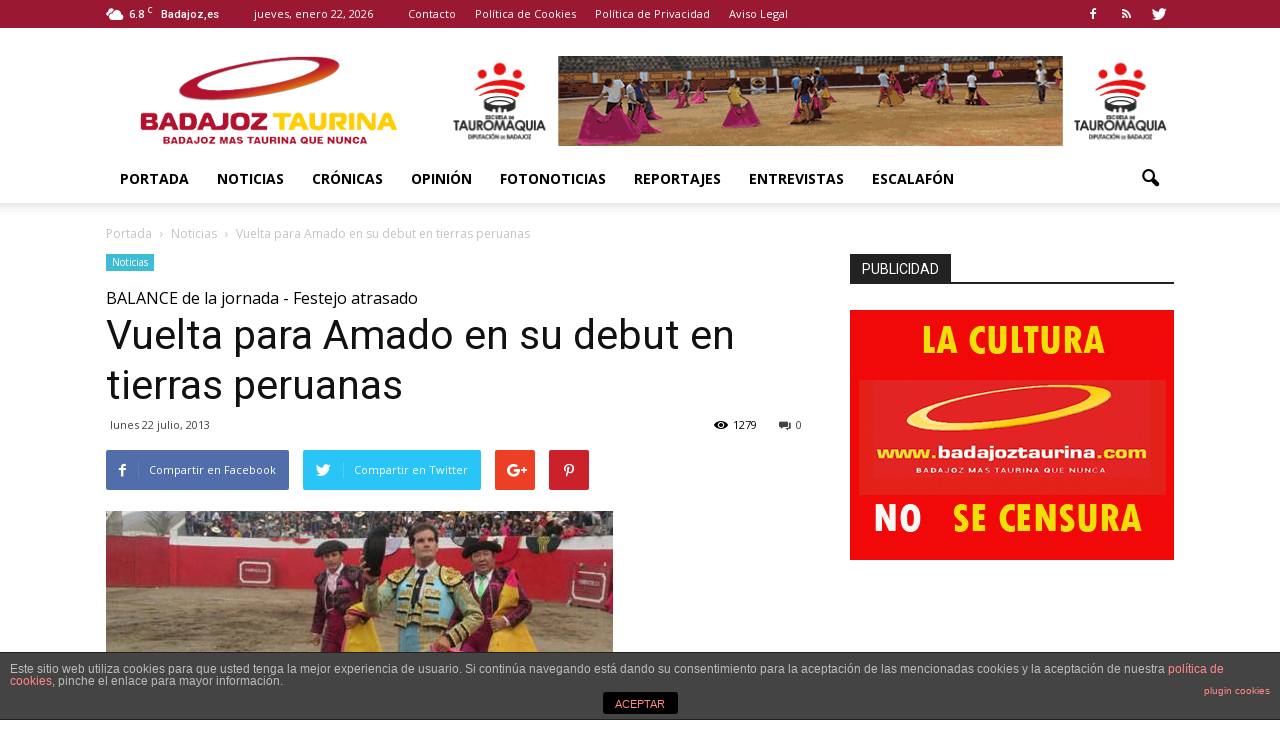

--- FILE ---
content_type: text/html; charset=UTF-8
request_url: http://www.badajoztaurina.com/2013/07/22/vuelta-para-amado-en-su-debut-en-tierras-peruanas/
body_size: 112448
content:
<!doctype html >
<!--[if IE 8]>    <html class="ie8" lang="en"> <![endif]-->
<!--[if IE 9]>    <html class="ie9" lang="en"> <![endif]-->
<!--[if gt IE 8]><!--> <html lang="es"> <!--<![endif]-->
<head>
    <title>Vuelta para Amado en su debut en tierras peruanas | Badajoz Taurina</title>
    <meta charset="UTF-8" />
    <meta name="viewport" content="width=device-width, initial-scale=1.0">
    <link rel="pingback" href="http://www.badajoztaurina.com/xmlrpc.php" />
    <meta name='robots' content='max-image-preview:large' />
<meta property="og:image" content="http://www.badajoztaurina.com/wp-content/uploads/2013/07/amadoperu.jpg" /><meta name="author" content="Badajoz Taurina">
<link rel="icon" type="image/png" href="http://www.badajoztaurina.com/wp-content/uploads/2016/08/favicon_bt.ico"><link rel='dns-prefetch' href='//fonts.googleapis.com' />
<link rel='dns-prefetch' href='//s.w.org' />
<link rel="alternate" type="application/rss+xml" title="Badajoz Taurina &raquo; Feed" href="http://www.badajoztaurina.com/feed/" />
<link rel="alternate" type="application/rss+xml" title="Badajoz Taurina &raquo; Feed de los comentarios" href="http://www.badajoztaurina.com/comments/feed/" />
<script type="text/javascript">
window._wpemojiSettings = {"baseUrl":"https:\/\/s.w.org\/images\/core\/emoji\/14.0.0\/72x72\/","ext":".png","svgUrl":"https:\/\/s.w.org\/images\/core\/emoji\/14.0.0\/svg\/","svgExt":".svg","source":{"concatemoji":"http:\/\/www.badajoztaurina.com\/wp-includes\/js\/wp-emoji-release.min.js?ver=8d756dba1ff77d843a40f15db99a0802"}};
/*! This file is auto-generated */
!function(e,a,t){var n,r,o,i=a.createElement("canvas"),p=i.getContext&&i.getContext("2d");function s(e,t){var a=String.fromCharCode,e=(p.clearRect(0,0,i.width,i.height),p.fillText(a.apply(this,e),0,0),i.toDataURL());return p.clearRect(0,0,i.width,i.height),p.fillText(a.apply(this,t),0,0),e===i.toDataURL()}function c(e){var t=a.createElement("script");t.src=e,t.defer=t.type="text/javascript",a.getElementsByTagName("head")[0].appendChild(t)}for(o=Array("flag","emoji"),t.supports={everything:!0,everythingExceptFlag:!0},r=0;r<o.length;r++)t.supports[o[r]]=function(e){if(!p||!p.fillText)return!1;switch(p.textBaseline="top",p.font="600 32px Arial",e){case"flag":return s([127987,65039,8205,9895,65039],[127987,65039,8203,9895,65039])?!1:!s([55356,56826,55356,56819],[55356,56826,8203,55356,56819])&&!s([55356,57332,56128,56423,56128,56418,56128,56421,56128,56430,56128,56423,56128,56447],[55356,57332,8203,56128,56423,8203,56128,56418,8203,56128,56421,8203,56128,56430,8203,56128,56423,8203,56128,56447]);case"emoji":return!s([129777,127995,8205,129778,127999],[129777,127995,8203,129778,127999])}return!1}(o[r]),t.supports.everything=t.supports.everything&&t.supports[o[r]],"flag"!==o[r]&&(t.supports.everythingExceptFlag=t.supports.everythingExceptFlag&&t.supports[o[r]]);t.supports.everythingExceptFlag=t.supports.everythingExceptFlag&&!t.supports.flag,t.DOMReady=!1,t.readyCallback=function(){t.DOMReady=!0},t.supports.everything||(n=function(){t.readyCallback()},a.addEventListener?(a.addEventListener("DOMContentLoaded",n,!1),e.addEventListener("load",n,!1)):(e.attachEvent("onload",n),a.attachEvent("onreadystatechange",function(){"complete"===a.readyState&&t.readyCallback()})),(e=t.source||{}).concatemoji?c(e.concatemoji):e.wpemoji&&e.twemoji&&(c(e.twemoji),c(e.wpemoji)))}(window,document,window._wpemojiSettings);
</script>
<style type="text/css">
img.wp-smiley,
img.emoji {
	display: inline !important;
	border: none !important;
	box-shadow: none !important;
	height: 1em !important;
	width: 1em !important;
	margin: 0 0.07em !important;
	vertical-align: -0.1em !important;
	background: none !important;
	padding: 0 !important;
}
</style>
	<link rel='stylesheet' id='wp-block-library-css'  href='http://www.badajoztaurina.com/wp-includes/css/dist/block-library/style.min.css?ver=8d756dba1ff77d843a40f15db99a0802' type='text/css' media='all' />
<style id='global-styles-inline-css' type='text/css'>
body{--wp--preset--color--black: #000000;--wp--preset--color--cyan-bluish-gray: #abb8c3;--wp--preset--color--white: #ffffff;--wp--preset--color--pale-pink: #f78da7;--wp--preset--color--vivid-red: #cf2e2e;--wp--preset--color--luminous-vivid-orange: #ff6900;--wp--preset--color--luminous-vivid-amber: #fcb900;--wp--preset--color--light-green-cyan: #7bdcb5;--wp--preset--color--vivid-green-cyan: #00d084;--wp--preset--color--pale-cyan-blue: #8ed1fc;--wp--preset--color--vivid-cyan-blue: #0693e3;--wp--preset--color--vivid-purple: #9b51e0;--wp--preset--gradient--vivid-cyan-blue-to-vivid-purple: linear-gradient(135deg,rgba(6,147,227,1) 0%,rgb(155,81,224) 100%);--wp--preset--gradient--light-green-cyan-to-vivid-green-cyan: linear-gradient(135deg,rgb(122,220,180) 0%,rgb(0,208,130) 100%);--wp--preset--gradient--luminous-vivid-amber-to-luminous-vivid-orange: linear-gradient(135deg,rgba(252,185,0,1) 0%,rgba(255,105,0,1) 100%);--wp--preset--gradient--luminous-vivid-orange-to-vivid-red: linear-gradient(135deg,rgba(255,105,0,1) 0%,rgb(207,46,46) 100%);--wp--preset--gradient--very-light-gray-to-cyan-bluish-gray: linear-gradient(135deg,rgb(238,238,238) 0%,rgb(169,184,195) 100%);--wp--preset--gradient--cool-to-warm-spectrum: linear-gradient(135deg,rgb(74,234,220) 0%,rgb(151,120,209) 20%,rgb(207,42,186) 40%,rgb(238,44,130) 60%,rgb(251,105,98) 80%,rgb(254,248,76) 100%);--wp--preset--gradient--blush-light-purple: linear-gradient(135deg,rgb(255,206,236) 0%,rgb(152,150,240) 100%);--wp--preset--gradient--blush-bordeaux: linear-gradient(135deg,rgb(254,205,165) 0%,rgb(254,45,45) 50%,rgb(107,0,62) 100%);--wp--preset--gradient--luminous-dusk: linear-gradient(135deg,rgb(255,203,112) 0%,rgb(199,81,192) 50%,rgb(65,88,208) 100%);--wp--preset--gradient--pale-ocean: linear-gradient(135deg,rgb(255,245,203) 0%,rgb(182,227,212) 50%,rgb(51,167,181) 100%);--wp--preset--gradient--electric-grass: linear-gradient(135deg,rgb(202,248,128) 0%,rgb(113,206,126) 100%);--wp--preset--gradient--midnight: linear-gradient(135deg,rgb(2,3,129) 0%,rgb(40,116,252) 100%);--wp--preset--duotone--dark-grayscale: url('#wp-duotone-dark-grayscale');--wp--preset--duotone--grayscale: url('#wp-duotone-grayscale');--wp--preset--duotone--purple-yellow: url('#wp-duotone-purple-yellow');--wp--preset--duotone--blue-red: url('#wp-duotone-blue-red');--wp--preset--duotone--midnight: url('#wp-duotone-midnight');--wp--preset--duotone--magenta-yellow: url('#wp-duotone-magenta-yellow');--wp--preset--duotone--purple-green: url('#wp-duotone-purple-green');--wp--preset--duotone--blue-orange: url('#wp-duotone-blue-orange');--wp--preset--font-size--small: 13px;--wp--preset--font-size--medium: 20px;--wp--preset--font-size--large: 36px;--wp--preset--font-size--x-large: 42px;}.has-black-color{color: var(--wp--preset--color--black) !important;}.has-cyan-bluish-gray-color{color: var(--wp--preset--color--cyan-bluish-gray) !important;}.has-white-color{color: var(--wp--preset--color--white) !important;}.has-pale-pink-color{color: var(--wp--preset--color--pale-pink) !important;}.has-vivid-red-color{color: var(--wp--preset--color--vivid-red) !important;}.has-luminous-vivid-orange-color{color: var(--wp--preset--color--luminous-vivid-orange) !important;}.has-luminous-vivid-amber-color{color: var(--wp--preset--color--luminous-vivid-amber) !important;}.has-light-green-cyan-color{color: var(--wp--preset--color--light-green-cyan) !important;}.has-vivid-green-cyan-color{color: var(--wp--preset--color--vivid-green-cyan) !important;}.has-pale-cyan-blue-color{color: var(--wp--preset--color--pale-cyan-blue) !important;}.has-vivid-cyan-blue-color{color: var(--wp--preset--color--vivid-cyan-blue) !important;}.has-vivid-purple-color{color: var(--wp--preset--color--vivid-purple) !important;}.has-black-background-color{background-color: var(--wp--preset--color--black) !important;}.has-cyan-bluish-gray-background-color{background-color: var(--wp--preset--color--cyan-bluish-gray) !important;}.has-white-background-color{background-color: var(--wp--preset--color--white) !important;}.has-pale-pink-background-color{background-color: var(--wp--preset--color--pale-pink) !important;}.has-vivid-red-background-color{background-color: var(--wp--preset--color--vivid-red) !important;}.has-luminous-vivid-orange-background-color{background-color: var(--wp--preset--color--luminous-vivid-orange) !important;}.has-luminous-vivid-amber-background-color{background-color: var(--wp--preset--color--luminous-vivid-amber) !important;}.has-light-green-cyan-background-color{background-color: var(--wp--preset--color--light-green-cyan) !important;}.has-vivid-green-cyan-background-color{background-color: var(--wp--preset--color--vivid-green-cyan) !important;}.has-pale-cyan-blue-background-color{background-color: var(--wp--preset--color--pale-cyan-blue) !important;}.has-vivid-cyan-blue-background-color{background-color: var(--wp--preset--color--vivid-cyan-blue) !important;}.has-vivid-purple-background-color{background-color: var(--wp--preset--color--vivid-purple) !important;}.has-black-border-color{border-color: var(--wp--preset--color--black) !important;}.has-cyan-bluish-gray-border-color{border-color: var(--wp--preset--color--cyan-bluish-gray) !important;}.has-white-border-color{border-color: var(--wp--preset--color--white) !important;}.has-pale-pink-border-color{border-color: var(--wp--preset--color--pale-pink) !important;}.has-vivid-red-border-color{border-color: var(--wp--preset--color--vivid-red) !important;}.has-luminous-vivid-orange-border-color{border-color: var(--wp--preset--color--luminous-vivid-orange) !important;}.has-luminous-vivid-amber-border-color{border-color: var(--wp--preset--color--luminous-vivid-amber) !important;}.has-light-green-cyan-border-color{border-color: var(--wp--preset--color--light-green-cyan) !important;}.has-vivid-green-cyan-border-color{border-color: var(--wp--preset--color--vivid-green-cyan) !important;}.has-pale-cyan-blue-border-color{border-color: var(--wp--preset--color--pale-cyan-blue) !important;}.has-vivid-cyan-blue-border-color{border-color: var(--wp--preset--color--vivid-cyan-blue) !important;}.has-vivid-purple-border-color{border-color: var(--wp--preset--color--vivid-purple) !important;}.has-vivid-cyan-blue-to-vivid-purple-gradient-background{background: var(--wp--preset--gradient--vivid-cyan-blue-to-vivid-purple) !important;}.has-light-green-cyan-to-vivid-green-cyan-gradient-background{background: var(--wp--preset--gradient--light-green-cyan-to-vivid-green-cyan) !important;}.has-luminous-vivid-amber-to-luminous-vivid-orange-gradient-background{background: var(--wp--preset--gradient--luminous-vivid-amber-to-luminous-vivid-orange) !important;}.has-luminous-vivid-orange-to-vivid-red-gradient-background{background: var(--wp--preset--gradient--luminous-vivid-orange-to-vivid-red) !important;}.has-very-light-gray-to-cyan-bluish-gray-gradient-background{background: var(--wp--preset--gradient--very-light-gray-to-cyan-bluish-gray) !important;}.has-cool-to-warm-spectrum-gradient-background{background: var(--wp--preset--gradient--cool-to-warm-spectrum) !important;}.has-blush-light-purple-gradient-background{background: var(--wp--preset--gradient--blush-light-purple) !important;}.has-blush-bordeaux-gradient-background{background: var(--wp--preset--gradient--blush-bordeaux) !important;}.has-luminous-dusk-gradient-background{background: var(--wp--preset--gradient--luminous-dusk) !important;}.has-pale-ocean-gradient-background{background: var(--wp--preset--gradient--pale-ocean) !important;}.has-electric-grass-gradient-background{background: var(--wp--preset--gradient--electric-grass) !important;}.has-midnight-gradient-background{background: var(--wp--preset--gradient--midnight) !important;}.has-small-font-size{font-size: var(--wp--preset--font-size--small) !important;}.has-medium-font-size{font-size: var(--wp--preset--font-size--medium) !important;}.has-large-font-size{font-size: var(--wp--preset--font-size--large) !important;}.has-x-large-font-size{font-size: var(--wp--preset--font-size--x-large) !important;}
</style>
<link rel='stylesheet' id='front-estilos-css'  href='http://www.badajoztaurina.com/wp-content/plugins/asesor-cookies-para-la-ley-en-espana/html/front/estilos.css?ver=8d756dba1ff77d843a40f15db99a0802' type='text/css' media='all' />
<link rel='stylesheet' id='font-awesome-four-css'  href='http://www.badajoztaurina.com/wp-content/plugins/font-awesome-4-menus/css/font-awesome.min.css?ver=4.7.0' type='text/css' media='all' />
<link rel='stylesheet' id='rs-plugin-settings-css'  href='http://www.badajoztaurina.com/wp-content/plugins/revslider/public/assets/css/settings.css?ver=5.2.5.1' type='text/css' media='all' />
<style id='rs-plugin-settings-inline-css' type='text/css'>
#rs-demo-id {}
</style>
<link rel='stylesheet' id='google_font_open_sans-css'  href='http://fonts.googleapis.com/css?family=Open+Sans%3A300italic%2C400italic%2C600italic%2C400%2C600%2C700&#038;ver=8d756dba1ff77d843a40f15db99a0802' type='text/css' media='all' />
<link rel='stylesheet' id='google_font_roboto-css'  href='http://fonts.googleapis.com/css?family=Roboto%3A500%2C400italic%2C700%2C900%2C500italic%2C400%2C300&#038;ver=8d756dba1ff77d843a40f15db99a0802' type='text/css' media='all' />
<link rel='stylesheet' id='js_composer_front-css'  href='http://www.badajoztaurina.com/wp-content/plugins/js_composer_6-4-1/assets/css/js_composer.min.css?ver=6.4.1' type='text/css' media='all' />
<link rel='stylesheet' id='td-theme-css'  href='http://www.badajoztaurina.com/wp-content/themes/BadajozTaurina/style.css?ver=7.3' type='text/css' media='all' />
<script type='text/javascript' src='http://www.badajoztaurina.com/wp-includes/js/jquery/jquery.min.js?ver=3.6.0' id='jquery-core-js'></script>
<script type='text/javascript' src='http://www.badajoztaurina.com/wp-includes/js/jquery/jquery-migrate.min.js?ver=3.3.2' id='jquery-migrate-js'></script>
<script type='text/javascript' id='front-principal-js-extra'>
/* <![CDATA[ */
var cdp_cookies_info = {"url_plugin":"http:\/\/www.badajoztaurina.com\/wp-content\/plugins\/asesor-cookies-para-la-ley-en-espana\/plugin.php","url_admin_ajax":"http:\/\/www.badajoztaurina.com\/wp-admin\/admin-ajax.php"};
/* ]]> */
</script>
<script type='text/javascript' src='http://www.badajoztaurina.com/wp-content/plugins/asesor-cookies-para-la-ley-en-espana/html/front/principal.js?ver=8d756dba1ff77d843a40f15db99a0802' id='front-principal-js'></script>
<script type='text/javascript' src='http://www.badajoztaurina.com/wp-content/plugins/revslider/public/assets/js/jquery.themepunch.tools.min.js?ver=5.2.5.1' id='tp-tools-js'></script>
<script type='text/javascript' src='http://www.badajoztaurina.com/wp-content/plugins/revslider/public/assets/js/jquery.themepunch.revolution.min.js?ver=5.2.5.1' id='revmin-js'></script>
<link rel="https://api.w.org/" href="http://www.badajoztaurina.com/wp-json/" /><link rel="alternate" type="application/json" href="http://www.badajoztaurina.com/wp-json/wp/v2/posts/11422" /><link rel="EditURI" type="application/rsd+xml" title="RSD" href="http://www.badajoztaurina.com/xmlrpc.php?rsd" />
<link rel="wlwmanifest" type="application/wlwmanifest+xml" href="http://www.badajoztaurina.com/wp-includes/wlwmanifest.xml" /> 

<link rel="canonical" href="http://www.badajoztaurina.com/2013/07/22/vuelta-para-amado-en-su-debut-en-tierras-peruanas/" />
<link rel='shortlink' href='http://www.badajoztaurina.com/?p=11422' />
<link rel="alternate" type="application/json+oembed" href="http://www.badajoztaurina.com/wp-json/oembed/1.0/embed?url=http%3A%2F%2Fwww.badajoztaurina.com%2F2013%2F07%2F22%2Fvuelta-para-amado-en-su-debut-en-tierras-peruanas%2F" />
<link rel="alternate" type="text/xml+oembed" href="http://www.badajoztaurina.com/wp-json/oembed/1.0/embed?url=http%3A%2F%2Fwww.badajoztaurina.com%2F2013%2F07%2F22%2Fvuelta-para-amado-en-su-debut-en-tierras-peruanas%2F&#038;format=xml" />
<!--[if lt IE 9]><script src="http://html5shim.googlecode.com/svn/trunk/html5.js"></script><![endif]-->
    <meta name="generator" content="Powered by WPBakery Page Builder - drag and drop page builder for WordPress."/>
<meta name="generator" content="Powered by Slider Revolution 5.2.5.1 - responsive, Mobile-Friendly Slider Plugin for WordPress with comfortable drag and drop interface." />

<!-- JS generated by theme -->

<script>
    
    

	    var tdBlocksArray = []; //here we store all the items for the current page

	    //td_block class - each ajax block uses a object of this class for requests
	    function tdBlock() {
		    this.id = '';
		    this.block_type = 1; //block type id (1-234 etc)
		    this.atts = '';
		    this.td_column_number = '';
		    this.td_current_page = 1; //
		    this.post_count = 0; //from wp
		    this.found_posts = 0; //from wp
		    this.max_num_pages = 0; //from wp
		    this.td_filter_value = ''; //current live filter value
		    this.is_ajax_running = false;
		    this.td_user_action = ''; // load more or infinite loader (used by the animation)
		    this.header_color = '';
		    this.ajax_pagination_infinite_stop = ''; //show load more at page x
	    }


        // td_js_generator - mini detector
        (function(){
            var htmlTag = document.getElementsByTagName("html")[0];

            if ( navigator.userAgent.indexOf("MSIE 10.0") > -1 ) {
                htmlTag.className += ' ie10';
            }

            if ( !!navigator.userAgent.match(/Trident.*rv\:11\./) ) {
                htmlTag.className += ' ie11';
            }

            if ( /(iPad|iPhone|iPod)/g.test(navigator.userAgent) ) {
                htmlTag.className += ' td-md-is-ios';
            }

            var user_agent = navigator.userAgent.toLowerCase();
            if ( user_agent.indexOf("android") > -1 ) {
                htmlTag.className += ' td-md-is-android';
            }

            if ( -1 !== navigator.userAgent.indexOf('Mac OS X')  ) {
                htmlTag.className += ' td-md-is-os-x';
            }

            if ( /chrom(e|ium)/.test(navigator.userAgent.toLowerCase()) ) {
               htmlTag.className += ' td-md-is-chrome';
            }

            if ( -1 !== navigator.userAgent.indexOf('Firefox') ) {
                htmlTag.className += ' td-md-is-firefox';
            }

            if ( -1 !== navigator.userAgent.indexOf('Safari') && -1 === navigator.userAgent.indexOf('Chrome') ) {
                htmlTag.className += ' td-md-is-safari';
            }

        })();




        var tdLocalCache = {};

        ( function () {
            "use strict";

            tdLocalCache = {
                data: {},
                remove: function (resource_id) {
                    delete tdLocalCache.data[resource_id];
                },
                exist: function (resource_id) {
                    return tdLocalCache.data.hasOwnProperty(resource_id) && tdLocalCache.data[resource_id] !== null;
                },
                get: function (resource_id) {
                    return tdLocalCache.data[resource_id];
                },
                set: function (resource_id, cachedData) {
                    tdLocalCache.remove(resource_id);
                    tdLocalCache.data[resource_id] = cachedData;
                }
            };
        })();

    
    
var td_viewport_interval_list=[{"limitBottom":767,"sidebarWidth":228},{"limitBottom":1018,"sidebarWidth":300},{"limitBottom":1140,"sidebarWidth":324}];
var td_animation_stack_effect="type0";
var tds_animation_stack=true;
var td_animation_stack_specific_selectors=".entry-thumb, img";
var td_animation_stack_general_selectors=".td-animation-stack img, .post img";
var tds_general_modal_image="yes";
var td_ajax_url="http:\/\/www.badajoztaurina.com\/wp-admin\/admin-ajax.php?td_theme_name=Newspaper&v=7.3";
var td_get_template_directory_uri="http:\/\/www.badajoztaurina.com\/wp-content\/themes\/Newspaper";
var tds_snap_menu="";
var tds_logo_on_sticky="show_header_logo";
var tds_header_style="";
var td_please_wait="Por favor espera...";
var td_email_user_pass_incorrect="Usuario o contrase\u00f1a incorrecta!";
var td_email_user_incorrect="Correo electr\u00f3nico o nombre de usuario incorrecto!";
var td_email_incorrect="Email incorrecto!";
var tds_more_articles_on_post_enable="";
var tds_more_articles_on_post_time_to_wait="";
var tds_more_articles_on_post_pages_distance_from_top=0;
var tds_theme_color_site_wide="#9a1832";
var tds_smart_sidebar="";
var tdThemeName="Newspaper";
var td_magnific_popup_translation_tPrev="Anterior (tecla de flecha izquierda)";
var td_magnific_popup_translation_tNext="Siguiente (tecla de flecha derecha)";
var td_magnific_popup_translation_tCounter="%curr% de %total%";
var td_magnific_popup_translation_ajax_tError="El contenido de %url% no pudo cargarse.";
var td_magnific_popup_translation_image_tError="La imagen #%curr% no pudo cargarse.";
var td_ad_background_click_link="";
var td_ad_background_click_target="";
</script>


<!-- Header style compiled by theme -->

<style>
    
.td-header-wrap .black-menu .sf-menu > .current-menu-item > a,
    .td-header-wrap .black-menu .sf-menu > .current-menu-ancestor > a,
    .td-header-wrap .black-menu .sf-menu > .current-category-ancestor > a,
    .td-header-wrap .black-menu .sf-menu > li > a:hover,
    .td-header-wrap .black-menu .sf-menu > .sfHover > a,
    .td-header-style-12 .td-header-menu-wrap-full,
    .sf-menu > .current-menu-item > a:after,
    .sf-menu > .current-menu-ancestor > a:after,
    .sf-menu > .current-category-ancestor > a:after,
    .sf-menu > li:hover > a:after,
    .sf-menu > .sfHover > a:after,
    .sf-menu ul .td-menu-item > a:hover,
    .sf-menu ul .sfHover > a,
    .sf-menu ul .current-menu-ancestor > a,
    .sf-menu ul .current-category-ancestor > a,
    .sf-menu ul .current-menu-item > a,
    .td-header-style-12 .td-affix,
    .header-search-wrap .td-drop-down-search:after,
    .header-search-wrap .td-drop-down-search .btn:hover,
    input[type=submit]:hover,
    .td-read-more a,
    .td-post-category:hover,
    .td-grid-style-1.td-hover-1 .td-big-grid-post:hover .td-post-category,
    .td-grid-style-5.td-hover-1 .td-big-grid-post:hover .td-post-category,
    .td_top_authors .td-active .td-author-post-count,
    .td_top_authors .td-active .td-author-comments-count,
    .td_top_authors .td_mod_wrap:hover .td-author-post-count,
    .td_top_authors .td_mod_wrap:hover .td-author-comments-count,
    .td-404-sub-sub-title a:hover,
    .td-search-form-widget .wpb_button:hover,
    .td-rating-bar-wrap div,
    .td_category_template_3 .td-current-sub-category,
    .dropcap,
    .td_wrapper_video_playlist .td_video_controls_playlist_wrapper,
    .wpb_default,
    .wpb_default:hover,
    .td-left-smart-list:hover,
    .td-right-smart-list:hover,
    .woocommerce-checkout .woocommerce input.button:hover,
    .woocommerce-page .woocommerce a.button:hover,
    .woocommerce-account div.woocommerce .button:hover,
    #bbpress-forums button:hover,
    .bbp_widget_login .button:hover,
    .td-footer-wrapper .td-post-category,
    .td-footer-wrapper .widget_product_search input[type="submit"]:hover,
    .woocommerce .product a.button:hover,
    .woocommerce .product #respond input#submit:hover,
    .woocommerce .checkout input#place_order:hover,
    .woocommerce .woocommerce.widget .button:hover,
    .single-product .product .summary .cart .button:hover,
    .woocommerce-cart .woocommerce table.cart .button:hover,
    .woocommerce-cart .woocommerce .shipping-calculator-form .button:hover,
    .td-next-prev-wrap a:hover,
    .td-load-more-wrap a:hover,
    .td-post-small-box a:hover,
    .page-nav .current,
    .page-nav:first-child > div,
    .td_category_template_8 .td-category-header .td-category a.td-current-sub-category,
    .td_category_template_4 .td-category-siblings .td-category a:hover,
    #bbpress-forums .bbp-pagination .current,
    #bbpress-forums #bbp-single-user-details #bbp-user-navigation li.current a,
    .td-theme-slider:hover .slide-meta-cat a,
    a.vc_btn-black:hover,
    .td-trending-now-wrapper:hover .td-trending-now-title,
    .td-scroll-up,
    .td-smart-list-button:hover,
    .td-weather-information:before,
    .td-weather-week:before,
    .td_block_exchange .td-exchange-header:before,
    .td_block_big_grid_9.td-grid-style-1 .td-post-category,
    .td_block_big_grid_9.td-grid-style-5 .td-post-category,
    .td-grid-style-6.td-hover-1 .td-module-thumb:after {
        background-color: #9a1832;
    }

    .woocommerce .woocommerce-message .button:hover,
    .woocommerce .woocommerce-error .button:hover,
    .woocommerce .woocommerce-info .button:hover {
        background-color: #9a1832 !important;
    }

    .woocommerce .product .onsale,
    .woocommerce.widget .ui-slider .ui-slider-handle {
        background: none #9a1832;
    }

    .woocommerce.widget.widget_layered_nav_filters ul li a {
        background: none repeat scroll 0 0 #9a1832 !important;
    }

    a,
    cite a:hover,
    .td_mega_menu_sub_cats .cur-sub-cat,
    .td-mega-span h3 a:hover,
    .td_mod_mega_menu:hover .entry-title a,
    .header-search-wrap .result-msg a:hover,
    .top-header-menu li a:hover,
    .top-header-menu .current-menu-item > a,
    .top-header-menu .current-menu-ancestor > a,
    .top-header-menu .current-category-ancestor > a,
    .td-social-icon-wrap > a:hover,
    .td-header-sp-top-widget .td-social-icon-wrap a:hover,
    .td-page-content blockquote p,
    .td-post-content blockquote p,
    .mce-content-body blockquote p,
    .comment-content blockquote p,
    .wpb_text_column blockquote p,
    .td_block_text_with_title blockquote p,
    .td_module_wrap:hover .entry-title a,
    .td-subcat-filter .td-subcat-list a:hover,
    .td-subcat-filter .td-subcat-dropdown a:hover,
    .td_quote_on_blocks,
    .dropcap2,
    .dropcap3,
    .td_top_authors .td-active .td-authors-name a,
    .td_top_authors .td_mod_wrap:hover .td-authors-name a,
    .td-post-next-prev-content a:hover,
    .author-box-wrap .td-author-social a:hover,
    .td-author-name a:hover,
    .td-author-url a:hover,
    .td_mod_related_posts:hover h3 > a,
    .td-post-template-11 .td-related-title .td-related-left:hover,
    .td-post-template-11 .td-related-title .td-related-right:hover,
    .td-post-template-11 .td-related-title .td-cur-simple-item,
    .td-post-template-11 .td_block_related_posts .td-next-prev-wrap a:hover,
    .comment-reply-link:hover,
    .logged-in-as a:hover,
    #cancel-comment-reply-link:hover,
    .td-search-query,
    .td-category-header .td-pulldown-category-filter-link:hover,
    .td-category-siblings .td-subcat-dropdown a:hover,
    .td-category-siblings .td-subcat-dropdown a.td-current-sub-category,
    .widget a:hover,
    .widget_calendar tfoot a:hover,
    .woocommerce a.added_to_cart:hover,
    #bbpress-forums li.bbp-header .bbp-reply-content span a:hover,
    #bbpress-forums .bbp-forum-freshness a:hover,
    #bbpress-forums .bbp-topic-freshness a:hover,
    #bbpress-forums .bbp-forums-list li a:hover,
    #bbpress-forums .bbp-forum-title:hover,
    #bbpress-forums .bbp-topic-permalink:hover,
    #bbpress-forums .bbp-topic-started-by a:hover,
    #bbpress-forums .bbp-topic-started-in a:hover,
    #bbpress-forums .bbp-body .super-sticky li.bbp-topic-title .bbp-topic-permalink,
    #bbpress-forums .bbp-body .sticky li.bbp-topic-title .bbp-topic-permalink,
    .widget_display_replies .bbp-author-name,
    .widget_display_topics .bbp-author-name,
    .footer-text-wrap .footer-email-wrap a,
    .td-subfooter-menu li a:hover,
    .footer-social-wrap a:hover,
    a.vc_btn-black:hover,
    .td-smart-list-dropdown-wrap .td-smart-list-button:hover,
    .td_module_17 .td-read-more a:hover,
    .td_module_18 .td-read-more a:hover,
    .td_module_19 .td-post-author-name a:hover,
    .td-instagram-user a {
        color: #9a1832;
    }

    a.vc_btn-black.vc_btn_square_outlined:hover,
    a.vc_btn-black.vc_btn_outlined:hover,
    .td-mega-menu-page .wpb_content_element ul li a:hover {
        color: #9a1832 !important;
    }

    .td-next-prev-wrap a:hover,
    .td-load-more-wrap a:hover,
    .td-post-small-box a:hover,
    .page-nav .current,
    .page-nav:first-child > div,
    .td_category_template_8 .td-category-header .td-category a.td-current-sub-category,
    .td_category_template_4 .td-category-siblings .td-category a:hover,
    #bbpress-forums .bbp-pagination .current,
    .post .td_quote_box,
    .page .td_quote_box,
    a.vc_btn-black:hover {
        border-color: #9a1832;
    }

    .td_wrapper_video_playlist .td_video_currently_playing:after {
        border-color: #9a1832 !important;
    }

    .header-search-wrap .td-drop-down-search:before {
        border-color: transparent transparent #9a1832 transparent;
    }

    .block-title > span,
    .block-title > a,
    .block-title > label,
    .widgettitle,
    .widgettitle:after,
    .td-trending-now-title,
    .td-trending-now-wrapper:hover .td-trending-now-title,
    .wpb_tabs li.ui-tabs-active a,
    .wpb_tabs li:hover a,
    .vc_tta-container .vc_tta-color-grey.vc_tta-tabs-position-top.vc_tta-style-classic .vc_tta-tabs-container .vc_tta-tab.vc_active > a,
    .vc_tta-container .vc_tta-color-grey.vc_tta-tabs-position-top.vc_tta-style-classic .vc_tta-tabs-container .vc_tta-tab:hover > a,
    .td-related-title .td-cur-simple-item,
    .woocommerce .product .products h2,
    .td-subcat-filter .td-subcat-dropdown:hover .td-subcat-more {
    	background-color: #9a1832;
    }

    .woocommerce div.product .woocommerce-tabs ul.tabs li.active {
    	background-color: #9a1832 !important;
    }

    .block-title,
    .td-related-title,
    .wpb_tabs .wpb_tabs_nav,
    .vc_tta-container .vc_tta-color-grey.vc_tta-tabs-position-top.vc_tta-style-classic .vc_tta-tabs-container,
    .woocommerce div.product .woocommerce-tabs ul.tabs:before {
        border-color: #9a1832;
    }
    .td_block_wrap .td-subcat-item .td-cur-simple-item {
	    color: #9a1832;
	}


    
    .td-grid-style-4 .entry-title
    {
        background-color: rgba(154, 24, 50, 0.7);
    }

    
    .block-title > span,
    .block-title > a,
    .block-title > label,
    .widgettitle,
    .widgettitle:after,
    .td-trending-now-title,
    .td-trending-now-wrapper:hover .td-trending-now-title,
    .wpb_tabs li.ui-tabs-active a,
    .wpb_tabs li:hover a,
    .vc_tta-container .vc_tta-color-grey.vc_tta-tabs-position-top.vc_tta-style-classic .vc_tta-tabs-container .vc_tta-tab.vc_active > a,
    .vc_tta-container .vc_tta-color-grey.vc_tta-tabs-position-top.vc_tta-style-classic .vc_tta-tabs-container .vc_tta-tab:hover > a,
    .td-related-title .td-cur-simple-item,
    .woocommerce .product .products h2,
    .td-subcat-filter .td-subcat-dropdown:hover .td-subcat-more,
    .td-weather-information:before,
    .td-weather-week:before,
    .td_block_exchange .td-exchange-header:before {
        background-color: #222222;
    }

    .woocommerce div.product .woocommerce-tabs ul.tabs li.active {
    	background-color: #222222 !important;
    }

    .block-title,
    .td-related-title,
    .wpb_tabs .wpb_tabs_nav,
    .vc_tta-container .vc_tta-color-grey.vc_tta-tabs-position-top.vc_tta-style-classic .vc_tta-tabs-container,
    .woocommerce div.product .woocommerce-tabs ul.tabs:before {
        border-color: #222222;
    }

    
    .td-header-top-menu,
    .td-header-top-menu a,
    .td-header-wrap .td-header-top-menu-full .td-header-top-menu,
    .td-header-wrap .td-header-top-menu-full a,
    .td-header-style-8 .td-header-top-menu,
    .td-header-style-8 .td-header-top-menu a {
        color: #ffffff;
    }

    
    .top-header-menu .current-menu-item > a,
    .top-header-menu .current-menu-ancestor > a,
    .top-header-menu .current-category-ancestor > a,
    .top-header-menu li a:hover {
        color: #f2f2f2;
    }
</style>

<script>
  (function(i,s,o,g,r,a,m){i['GoogleAnalyticsObject']=r;i[r]=i[r]||function(){
  (i[r].q=i[r].q||[]).push(arguments)},i[r].l=1*new Date();a=s.createElement(o),
  m=s.getElementsByTagName(o)[0];a.async=1;a.src=g;m.parentNode.insertBefore(a,m)
  })(window,document,'script','https://www.google-analytics.com/analytics.js','ga');

  ga('create', 'UA-12683835-8', 'auto');
  ga('send', 'pageview');

</script><noscript><style> .wpb_animate_when_almost_visible { opacity: 1; }</style></noscript></head>

<body class="post-template-default single single-post postid-11422 single-format-standard vuelta-para-amado-en-su-debut-en-tierras-peruanas wpb-js-composer js-comp-ver-6.4.1 vc_responsive td-animation-stack-type0 td-full-layout" itemscope="itemscope" itemtype="http://schema.org/WebPage">

        <div class="td-scroll-up"><i class="td-icon-menu-up"></i></div>
    
    <div class="td-menu-background"></div>
<div id="td-mobile-nav">
    <div class="td-mobile-container">
        <!-- mobile menu top section -->
        <div class="td-menu-socials-wrap">
            <!-- socials -->
            <div class="td-menu-socials">
                
        <span class="td-social-icon-wrap">
            <a target="_blank" href="https://www.facebook.com/pages/BADAJOZTAURINACOM/194782820567827?ref=ts" title="Facebook">
                <i class="td-icon-font td-icon-facebook"></i>
            </a>
        </span>
        <span class="td-social-icon-wrap">
            <a target="_blank" href="/feed" title="RSS">
                <i class="td-icon-font td-icon-rss"></i>
            </a>
        </span>
        <span class="td-social-icon-wrap">
            <a target="_blank" href="https://twitter.com/badajoztaurina" title="Twitter">
                <i class="td-icon-font td-icon-twitter"></i>
            </a>
        </span>            </div>
            <!-- close button -->
            <div class="td-mobile-close">
                <a href="#"><i class="td-icon-close-mobile"></i></a>
            </div>
        </div>

        <!-- login section -->
        
        <!-- menu section -->
        <div class="td-mobile-content">
            <div class="menu-menu-principal-container"><ul id="menu-menu-principal" class="td-mobile-main-menu"><li id="menu-item-18399" class="menu-item menu-item-type-post_type menu-item-object-page menu-item-home menu-item-first menu-item-18399"><a href="http://www.badajoztaurina.com/">Portada</a></li>
<li id="menu-item-18400" class="menu-item menu-item-type-taxonomy menu-item-object-category current-post-ancestor current-menu-parent current-post-parent menu-item-18400"><a href="http://www.badajoztaurina.com/categoria/noticias/">Noticias</a></li>
<li id="menu-item-18402" class="menu-item menu-item-type-taxonomy menu-item-object-category menu-item-18402"><a href="http://www.badajoztaurina.com/categoria/cronicas/">Crónicas</a></li>
<li id="menu-item-18405" class="menu-item menu-item-type-taxonomy menu-item-object-category menu-item-18405"><a href="http://www.badajoztaurina.com/categoria/opinion/">Opinión</a></li>
<li id="menu-item-18401" class="menu-item menu-item-type-taxonomy menu-item-object-category menu-item-18401"><a href="http://www.badajoztaurina.com/categoria/fotonoticias/">FotoNoticias</a></li>
<li id="menu-item-18403" class="menu-item menu-item-type-taxonomy menu-item-object-category menu-item-18403"><a href="http://www.badajoztaurina.com/categoria/reportajes/">Reportajes</a></li>
<li id="menu-item-18404" class="menu-item menu-item-type-taxonomy menu-item-object-category menu-item-18404"><a href="http://www.badajoztaurina.com/categoria/entrevistas/">Entrevistas</a></li>
<li id="menu-item-18406" class="menu-item menu-item-type-taxonomy menu-item-object-category menu-item-18406"><a href="http://www.badajoztaurina.com/categoria/escalafon/">Escalafón</a></li>
</ul></div>        </div>
    </div>

    <!-- register/login section -->
    </div>    <div class="td-search-background"></div>
<div class="td-search-wrap-mob">
	<div class="td-drop-down-search" aria-labelledby="td-header-search-button">
		<form method="get" class="td-search-form" action="http://www.badajoztaurina.com/">
			<!-- close button -->
			<div class="td-search-close">
				<a href="#"><i class="td-icon-close-mobile"></i></a>
			</div>
			<div role="search" class="td-search-input">
				<span>Buscar</span>
				<input id="td-header-search-mob" type="text" value="" name="s" autocomplete="off" />
			</div>
		</form>
		<div id="td-aj-search-mob"></div>
	</div>
</div>    
    
    <div id="td-outer-wrap">
    
        <!--
Header style 1
-->

<div class="td-header-wrap td-header-style-1">

    <div class="td-header-top-menu-full">
        <div class="td-container td-header-row td-header-top-menu">
            
    <div class="top-bar-style-1">
        
<div class="td-header-sp-top-menu">


	<!-- td weather source: cache -->		<div class="td-weather-top-widget" id="td_top_weather_uid">
			<i class="td-icons broken-clouds-d"></i>
			<div class="td-weather-now" data-block-uid="td_top_weather_uid">
				<span class="td-big-degrees">6.8</span>
				<span class="td-weather-unit">C</span>
			</div>
			<div class="td-weather-header">
				<div class="td-weather-city">Badajoz,es</div>
			</div>
		</div>
		        <div class="td_data_time">
            <div >

                jueves, enero 22, 2026
            </div>
        </div>
    <div class="menu-top-container"><ul id="menu-menu-superior" class="top-header-menu"><li id="menu-item-18407" class="menu-item menu-item-type-post_type menu-item-object-page menu-item-first td-menu-item td-normal-menu menu-item-18407"><a href="http://www.badajoztaurina.com/contacto/">Contacto</a></li>
<li id="menu-item-26697" class="menu-item menu-item-type-post_type menu-item-object-page td-menu-item td-normal-menu menu-item-26697"><a href="http://www.badajoztaurina.com/politica-de-cookies/">Política de Cookies</a></li>
<li id="menu-item-26691" class="menu-item menu-item-type-post_type menu-item-object-page td-menu-item td-normal-menu menu-item-26691"><a href="http://www.badajoztaurina.com/politica-de-privacidad/">Política de Privacidad</a></li>
<li id="menu-item-26687" class="menu-item menu-item-type-post_type menu-item-object-page td-menu-item td-normal-menu menu-item-26687"><a href="http://www.badajoztaurina.com/aviso-legal/">Aviso Legal</a></li>
</ul></div></div>
        <div class="td-header-sp-top-widget">
    
        <span class="td-social-icon-wrap">
            <a target="_blank" href="https://www.facebook.com/pages/BADAJOZTAURINACOM/194782820567827?ref=ts" title="Facebook">
                <i class="td-icon-font td-icon-facebook"></i>
            </a>
        </span>
        <span class="td-social-icon-wrap">
            <a target="_blank" href="/feed" title="RSS">
                <i class="td-icon-font td-icon-rss"></i>
            </a>
        </span>
        <span class="td-social-icon-wrap">
            <a target="_blank" href="https://twitter.com/badajoztaurina" title="Twitter">
                <i class="td-icon-font td-icon-twitter"></i>
            </a>
        </span></div>
    </div>

<!-- LOGIN MODAL -->

                <div  id="login-form" class="white-popup-block mfp-hide mfp-with-anim">
                    <div class="td-login-wrap">
                        <a href="#" class="td-back-button"><i class="td-icon-modal-back"></i></a>
                        <div id="td-login-div" class="td-login-form-div td-display-block">
                            <div class="td-login-panel-title">Registrarse</div>
                            <div class="td-login-panel-descr">¡Bienvenido! Ingresa en tu cuenta</div>
                            <div class="td_display_err"></div>
                            <div class="td-login-inputs"><input class="td-login-input" type="text" name="login_email" id="login_email" value="" required><label>tu nombre de usuario</label></div>
	                        <div class="td-login-inputs"><input class="td-login-input" type="password" name="login_pass" id="login_pass" value="" required><label>tu contraseña</label></div>
                            <input type="button" name="login_button" id="login_button" class="wpb_button btn td-login-button" value="Login">
                            <div class="td-login-info-text"><a href="#" id="forgot-pass-link">Forgot your password? Get help</a></div>
                            
                        </div>

                        

                         <div id="td-forgot-pass-div" class="td-login-form-div td-display-none">
                            <div class="td-login-panel-title">Recuperación de contraseña</div>
                            <div class="td-login-panel-descr">Recupera tu contraseña</div>
                            <div class="td_display_err"></div>
                            <div class="td-login-inputs"><input class="td-login-input" type="text" name="forgot_email" id="forgot_email" value="" required><label>tu correo electrónico</label></div>
                            <input type="button" name="forgot_button" id="forgot_button" class="wpb_button btn td-login-button" value="Send My Password">
                            <div class="td-login-info-text">Se te ha enviado una contraseña por correo electrónico.</div>
                        </div>
                    </div>
                </div>
                        </div>
    </div>

    <div class="td-banner-wrap-full td-logo-wrap-full">
        <div class="td-container td-header-row td-header-header">
            <div class="td-header-sp-logo">
                            <a class="td-main-logo" href="http://www.badajoztaurina.com/">
                <img src="http://www.badajoztaurina.com/wp-content/uploads/2016/08/logotipo_badajoz_taurina.png" alt="Badajoz Taurina Logo" title="Badajoz Taurina"/>
                <span class="td-visual-hidden">Badajoz Taurina</span>
            </a>
                    </div>
            <div class="td-header-sp-recs">
                <div class="td-header-rec-wrap">
    <div class="td-a-rec td-a-rec-id-header  ">
<div id="rev_slider_1_1_wrapper" class="rev_slider_wrapper fullwidthbanner-container" style="margin:0px auto;background-color:transparent;padding:0px;margin-top:0px;margin-bottom:0px;">
<!-- START REVOLUTION SLIDER 5.2.5.1 auto mode -->
	<div id="rev_slider_1_1" class="rev_slider fullwidthabanner" style="display:none;" data-version="5.2.5.1">
<ul>	<!-- SLIDE  -->
	<li data-index="rs-4" data-transition="fade" data-slotamount="default" data-hideafterloop="0" data-hideslideonmobile="off"  data-easein="default" data-easeout="default" data-masterspeed="300"  data-link="http://dip-badajoz.es/cultura/tauromaquia/index.php"  data-target="_blank"  data-rotate="0"  data-saveperformance="off"  data-title="Slide" data-param1="" data-param2="" data-param3="" data-param4="" data-param5="" data-param6="" data-param7="" data-param8="" data-param9="" data-param10="" data-description="">
		<!-- MAIN IMAGE -->
		<img src="http://www.badajoztaurina.com/wp-content/uploads/2017/05/nuevo-gif-patronato-2017.gif"  alt="" title="nuevo-gif-patronato-2017"  width="728" height="90" data-bgposition="center center" data-bgfit="cover" data-bgrepeat="no-repeat" class="rev-slidebg" data-no-retina>
		<!-- LAYERS -->
	</li>
	<!-- SLIDE  -->
	<li data-index="rs-17" data-transition="fade" data-slotamount="7" data-hideafterloop="0" data-hideslideonmobile="off"  data-easein="default" data-easeout="default" data-masterspeed="300"  data-rotate="0"  data-saveperformance="off"  data-title="Slide" data-param1="" data-param2="" data-param3="" data-param4="" data-param5="" data-param6="" data-param7="" data-param8="" data-param9="" data-param10="" data-description="">
		<!-- MAIN IMAGE -->
		<img src="http://www.badajoztaurina.com/wp-content/plugins/revslider/admin/assets/images/transparent.png"  alt="" title="Vuelta para Amado en su debut en tierras peruanas"  data-bgposition="center center" data-bgfit="cover" data-bgrepeat="no-repeat" class="rev-slidebg" data-no-retina>
		<!-- LAYERS -->
	</li>
	<!-- SLIDE  -->
	<li data-index="rs-23" data-transition="fade" data-slotamount="7" data-hideafterloop="0" data-hideslideonmobile="off"  data-easein="default" data-easeout="default" data-masterspeed="300"  data-rotate="0"  data-saveperformance="off"  data-title="Slide" data-param1="" data-param2="" data-param3="" data-param4="" data-param5="" data-param6="" data-param7="" data-param8="" data-param9="" data-param10="" data-description="">
		<!-- MAIN IMAGE -->
		<img src="http://www.badajoztaurina.com/wp-content/plugins/revslider/admin/assets/images/transparent.png"  alt="" title="Vuelta para Amado en su debut en tierras peruanas"  data-bgposition="center center" data-bgfit="cover" data-bgrepeat="no-repeat" class="rev-slidebg" data-no-retina>
		<!-- LAYERS -->
	</li>
</ul>
<div class="tp-bannertimer tp-bottom" style="visibility: hidden !important;"></div>	</div>
<script>var htmlDiv = document.getElementById("rs-plugin-settings-inline-css"); var htmlDivCss="";
				if(htmlDiv) {
					htmlDiv.innerHTML = htmlDiv.innerHTML + htmlDivCss;
				}else{
					var htmlDiv = document.createElement("div");
					htmlDiv.innerHTML = "<style>" + htmlDivCss + "</style>";
					document.getElementsByTagName("head")[0].appendChild(htmlDiv.childNodes[0]);
				}
			</script>
		<script type="text/javascript">
						/******************************************
				-	PREPARE PLACEHOLDER FOR SLIDER	-
			******************************************/

			var setREVStartSize=function(){
				try{var e=new Object,i=jQuery(window).width(),t=9999,r=0,n=0,l=0,f=0,s=0,h=0;
					e.c = jQuery('#rev_slider_1_1');
					e.gridwidth = [728];
					e.gridheight = [90];
							
					e.sliderLayout = "auto";
					if(e.responsiveLevels&&(jQuery.each(e.responsiveLevels,function(e,f){f>i&&(t=r=f,l=e),i>f&&f>r&&(r=f,n=e)}),t>r&&(l=n)),f=e.gridheight[l]||e.gridheight[0]||e.gridheight,s=e.gridwidth[l]||e.gridwidth[0]||e.gridwidth,h=i/s,h=h>1?1:h,f=Math.round(h*f),"fullscreen"==e.sliderLayout){var u=(e.c.width(),jQuery(window).height());if(void 0!=e.fullScreenOffsetContainer){var c=e.fullScreenOffsetContainer.split(",");if (c) jQuery.each(c,function(e,i){u=jQuery(i).length>0?u-jQuery(i).outerHeight(!0):u}),e.fullScreenOffset.split("%").length>1&&void 0!=e.fullScreenOffset&&e.fullScreenOffset.length>0?u-=jQuery(window).height()*parseInt(e.fullScreenOffset,0)/100:void 0!=e.fullScreenOffset&&e.fullScreenOffset.length>0&&(u-=parseInt(e.fullScreenOffset,0))}f=u}else void 0!=e.minHeight&&f<e.minHeight&&(f=e.minHeight);e.c.closest(".rev_slider_wrapper").css({height:f})
					
				}catch(d){console.log("Failure at Presize of Slider:"+d)}
			};
			
			setREVStartSize();
			
						var tpj=jQuery;
			
			var revapi1;
			tpj(document).ready(function() {
				if(tpj("#rev_slider_1_1").revolution == undefined){
					revslider_showDoubleJqueryError("#rev_slider_1_1");
				}else{
					revapi1 = tpj("#rev_slider_1_1").show().revolution({
						sliderType:"standard",
jsFileLocation:"//www.badajoztaurina.com/wp-content/plugins/revslider/public/assets/js/",
						sliderLayout:"auto",
						dottedOverlay:"none",
						delay:9000,
						navigation: {
							onHoverStop:"off",
						},
						visibilityLevels:[1240,1024,778,480],
						gridwidth:728,
						gridheight:90,
						lazyType:"none",
						shadow:0,
						spinner:"spinner0",
						stopLoop:"off",
						stopAfterLoops:-1,
						stopAtSlide:-1,
						shuffle:"off",
						autoHeight:"off",
						disableProgressBar:"on",
						hideThumbsOnMobile:"off",
						hideSliderAtLimit:0,
						hideCaptionAtLimit:0,
						hideAllCaptionAtLilmit:0,
						debugMode:false,
						fallbacks: {
							simplifyAll:"off",
							nextSlideOnWindowFocus:"off",
							disableFocusListener:false,
						}
					});
				}
			});	/*ready*/
		</script>
		</div><!-- END REVOLUTION SLIDER --></div>
</div>            </div>
        </div>
    </div>

    <div class="td-header-menu-wrap-full">
        <div class="td-header-menu-wrap td-header-gradient">
            <div class="td-container td-header-row td-header-main-menu">
                <div id="td-header-menu" role="navigation">
    <div id="td-top-mobile-toggle"><a href="#"><i class="td-icon-font td-icon-mobile"></i></a></div>
    <div class="td-main-menu-logo td-logo-in-header">
        		<a class="td-mobile-logo td-sticky-header" href="http://www.badajoztaurina.com/">
			<img src="http://www.badajoztaurina.com/wp-content/uploads/2016/08/logotipo_badajoz_taurina_blanco.png" alt="Badajoz Taurina Logo" title="Badajoz Taurina"/>
		</a>
			<a class="td-header-logo td-sticky-header" href="http://www.badajoztaurina.com/">
			<img src="http://www.badajoztaurina.com/wp-content/uploads/2016/08/logotipo_badajoz_taurina.png" alt="Badajoz Taurina Logo" title="Badajoz Taurina"/>
		</a>
	    </div>
    <div class="menu-menu-principal-container"><ul id="menu-menu-principal-1" class="sf-menu"><li class="menu-item menu-item-type-post_type menu-item-object-page menu-item-home menu-item-first td-menu-item td-normal-menu menu-item-18399"><a href="http://www.badajoztaurina.com/">Portada</a></li>
<li class="menu-item menu-item-type-taxonomy menu-item-object-category current-post-ancestor current-menu-parent current-post-parent td-menu-item td-normal-menu menu-item-18400"><a href="http://www.badajoztaurina.com/categoria/noticias/">Noticias</a></li>
<li class="menu-item menu-item-type-taxonomy menu-item-object-category td-menu-item td-normal-menu menu-item-18402"><a href="http://www.badajoztaurina.com/categoria/cronicas/">Crónicas</a></li>
<li class="menu-item menu-item-type-taxonomy menu-item-object-category td-menu-item td-normal-menu menu-item-18405"><a href="http://www.badajoztaurina.com/categoria/opinion/">Opinión</a></li>
<li class="menu-item menu-item-type-taxonomy menu-item-object-category td-menu-item td-normal-menu menu-item-18401"><a href="http://www.badajoztaurina.com/categoria/fotonoticias/">FotoNoticias</a></li>
<li class="menu-item menu-item-type-taxonomy menu-item-object-category td-menu-item td-normal-menu menu-item-18403"><a href="http://www.badajoztaurina.com/categoria/reportajes/">Reportajes</a></li>
<li class="menu-item menu-item-type-taxonomy menu-item-object-category td-menu-item td-normal-menu menu-item-18404"><a href="http://www.badajoztaurina.com/categoria/entrevistas/">Entrevistas</a></li>
<li class="menu-item menu-item-type-taxonomy menu-item-object-category td-menu-item td-normal-menu menu-item-18406"><a href="http://www.badajoztaurina.com/categoria/escalafon/">Escalafón</a></li>
</ul></div></div>


<div class="td-search-wrapper">
    <div id="td-top-search">
        <!-- Search -->
        <div class="header-search-wrap">
            <div class="dropdown header-search">
                <a id="td-header-search-button" href="#" role="button" class="dropdown-toggle " data-toggle="dropdown"><i class="td-icon-search"></i></a>
                <a id="td-header-search-button-mob" href="#" role="button" class="dropdown-toggle " data-toggle="dropdown"><i class="td-icon-search"></i></a>
            </div>
        </div>
    </div>
</div>

<div class="header-search-wrap">
	<div class="dropdown header-search">
		<div class="td-drop-down-search" aria-labelledby="td-header-search-button">
			<form method="get" class="td-search-form" action="http://www.badajoztaurina.com/">
				<div role="search" class="td-head-form-search-wrap">
					<input id="td-header-search" type="text" value="" name="s" autocomplete="off" /><input class="wpb_button wpb_btn-inverse btn" type="submit" id="td-header-search-top" value="Buscar" />
				</div>
			</form>
			<div id="td-aj-search"></div>
		</div>
	</div>
</div>            </div>
        </div>
    </div>

</div><div class="td-main-content-wrap">

    <div class="td-container td-post-template-default ">
        <div class="td-crumb-container"><div class="entry-crumbs"><span itemscope itemtype="http://data-vocabulary.org/Breadcrumb"><a title="" class="entry-crumb" itemprop="url" href="http://www.badajoztaurina.com/"><span itemprop="title">Portada</span></a></span> <i class="td-icon-right td-bread-sep"></i> <span itemscope itemtype="http://data-vocabulary.org/Breadcrumb"><a title="Ver todas las publicaciones en Noticias" class="entry-crumb" itemprop="url" href="http://www.badajoztaurina.com/categoria/noticias/"><span itemprop="title">Noticias</span></a></span> <i class="td-icon-right td-bread-sep td-bred-no-url-last"></i> <span class="td-bred-no-url-last" itemscope itemtype="http://data-vocabulary.org/Breadcrumb"><meta itemprop="title" content = "Vuelta para Amado en su debut en tierras peruanas"><meta itemprop="url" content = "http://www.badajoztaurina.com/2013/07/22/vuelta-para-amado-en-su-debut-en-tierras-peruanas/">Vuelta para Amado en su debut en tierras peruanas</span></div></div>

        <div class="td-pb-row">
                                    <div class="td-pb-span8 td-main-content" role="main">
                            <div class="td-ss-main-content">
                                
    <article id="post-11422" class="post-11422 post type-post status-publish format-standard has-post-thumbnail hentry category-noticias" itemscope itemtype="http://schema.org/Article">
        <div class="td-post-header">

            <ul class="td-category"><li class="entry-category"><a  style="background-color:#3fbcd5; color:#fff; border-color:#3fbcd5;" href="http://www.badajoztaurina.com/categoria/noticias/">Noticias</a></li></ul>
            <header class="td-post-title">

									<p class="td-post-sub-title">BALANCE de la jornada - Festejo atrasado</p>
				
                <h1 class="entry-title">Vuelta para Amado en su debut en tierras peruanas</h1>

                <div class="td-module-meta-info">
                                        <span class="td-post-date"><time class="entry-date updated td-module-date" datetime="2013-07-22T22:19:13+00:00" >lunes 22 julio, 2013</time></span>                    <div class="td-post-comments"><a href="http://www.badajoztaurina.com/2013/07/22/vuelta-para-amado-en-su-debut-en-tierras-peruanas/#respond"><i class="td-icon-comments"></i>0</a></div>                    <div class="td-post-views"><i class="td-icon-views"></i><span class="td-nr-views-11422">1279</span></div>                </div>

            </header>

        </div>

        <div class="td-post-sharing td-post-sharing-top ">
				<div class="td-default-sharing">
		            <a class="td-social-sharing-buttons td-social-facebook" href="http://www.facebook.com/sharer.php?u=http%3A%2F%2Fwww.badajoztaurina.com%2F2013%2F07%2F22%2Fvuelta-para-amado-en-su-debut-en-tierras-peruanas%2F" onclick="window.open(this.href, 'mywin','left=50,top=50,width=600,height=350,toolbar=0'); return false;"><i class="td-icon-facebook"></i><div class="td-social-but-text">Compartir en Facebook</div></a>
		            <a class="td-social-sharing-buttons td-social-twitter" href="https://twitter.com/intent/tweet?text=Vuelta+para+Amado+en+su+debut+en+tierras+peruanas&url=http%3A%2F%2Fwww.badajoztaurina.com%2F2013%2F07%2F22%2Fvuelta-para-amado-en-su-debut-en-tierras-peruanas%2F&via=Badajoz+Taurina"  ><i class="td-icon-twitter"></i><div class="td-social-but-text">Compartir en Twitter</div></a>
		            <a class="td-social-sharing-buttons td-social-google" href="http://plus.google.com/share?url=http://www.badajoztaurina.com/2013/07/22/vuelta-para-amado-en-su-debut-en-tierras-peruanas/" onclick="window.open(this.href, 'mywin','left=50,top=50,width=600,height=350,toolbar=0'); return false;"><i class="td-icon-googleplus"></i></a>
		            <a class="td-social-sharing-buttons td-social-pinterest" href="http://pinterest.com/pin/create/button/?url=http://www.badajoztaurina.com/2013/07/22/vuelta-para-amado-en-su-debut-en-tierras-peruanas/&amp;media=http://www.badajoztaurina.com/wp-content/uploads/2013/07/amadoperu.jpg&description=Vuelta+para+Amado+en+su+debut+en+tierras+peruanas" onclick="window.open(this.href, 'mywin','left=50,top=50,width=600,height=350,toolbar=0'); return false;"><i class="td-icon-pinterest"></i></a>
		            <a class="td-social-sharing-buttons td-social-whatsapp" href="whatsapp://send?text=Vuelta+para+Amado+en+su+debut+en+tierras+peruanas%20-%20http%3A%2F%2Fwww.badajoztaurina.com%2F2013%2F07%2F22%2Fvuelta-para-amado-en-su-debut-en-tierras-peruanas%2F" ><i class="td-icon-whatsapp"></i></a>
	            </div></div>

        <div class="td-post-content">

        <div class="td-post-featured-image"><a href="http://www.badajoztaurina.com/wp-content/uploads/2013/07/amadoperu.jpg" data-caption=""><img width="507" height="316" class="entry-thumb td-modal-image" src="http://www.badajoztaurina.com/wp-content/uploads/2013/07/amadoperu.jpg" alt="" title="amadoperu"/></a></div>
        
 <!-- A generated by theme --> 

<script async src="//pagead2.googlesyndication.com/pagead/js/adsbygoogle.js"></script><div class="td-g-rec td-g-rec-id-content_top ">
<script type="text/javascript">
var td_screen_width = window.innerWidth;

                    if ( td_screen_width >= 1140 ) {
                        /* large monitors */
                        document.write('<ins class="adsbygoogle" style="display:inline-block;width:728px;height:90px" data-ad-client="ca-pub-1141751954773084" data-ad-slot="8092476855"></ins>');
                        (adsbygoogle = window.adsbygoogle || []).push({});
                    }
            
	                    if ( td_screen_width >= 1019  && td_screen_width < 1140 ) {
	                        /* landscape tablets */
                        document.write('<ins class="adsbygoogle" style="display:inline-block;width:468px;height:60px" data-ad-client="ca-pub-1141751954773084" data-ad-slot="8092476855"></ins>');
	                        (adsbygoogle = window.adsbygoogle || []).push({});
	                    }
	                
                    if ( td_screen_width >= 768  && td_screen_width < 1019 ) {
                        /* portrait tablets */
                        document.write('<ins class="adsbygoogle" style="display:inline-block;width:468px;height:60px" data-ad-client="ca-pub-1141751954773084" data-ad-slot="8092476855"></ins>');
                        (adsbygoogle = window.adsbygoogle || []).push({});
                    }
                
                    if ( td_screen_width < 768 ) {
                        /* Phones */
                        document.write('<ins class="adsbygoogle" style="display:inline-block;width:300px;height:250px" data-ad-client="ca-pub-1141751954773084" data-ad-slot="8092476855"></ins>');
                        (adsbygoogle = window.adsbygoogle || []).push({});
                    }
                </script>
</div>

 <!-- end A --> 

<p><em><strong>El matador de toros de ascendencia pacense falla a espadas teniendo que conformarse con dar una vuelta al ruedo en su primera actuación en tierras peruanas.</strong></em></p>
<p><em><span style="color: #ff0000;"><strong>Redacción.-</strong></span></em></p>
<p style="text-align: justify;">El balance de las actuaciones de festejos en plazas pacenses o de toreros de nuestra tierra que han realizado el paseíllo ha sido el siguiente:</p>
<p><strong><span style="text-decoration: underline;">CORRIDA DE TOROS MIXTA.-</span></strong></p>
<ul>
<li style="text-align: justify;"><span style="text-decoration: underline;"><strong>Pampacolca ( Arequipa-Perú).-</strong></span><strong> </strong>Jueves 18 de julio. Lleno. Toros de las ganaderías de Viques 1º y 2º  , Sihuarpo, Antaura, Wawaycocha, Toto Chirinos, de juego desigual. Indultado el de Toro Chirinos. Pablo Salas,oreja y dos orejas simbólicas. Manolo Muñoz, palmas y silencio. <strong><em>Luis Miguel Amado</em></strong>, vuelta y palmas. </li>
</ul>
<ul style="text-align: justify;"> </ul>
<ul style="text-align: justify;"> </ul>
<ul style="text-align: justify;"> </ul>
<ul style="text-align: justify;"> </ul>
<ul style="text-align: justify;"> </ul>
<ul style="text-align: justify;"> </ul>
<ul style="text-align: justify;"> </ul>
<ul style="text-align: justify;"> </ul>
<p style="text-align: justify;"><em> </em></p>
<ul style="text-align: justify;"> </ul>

 <!-- A generated by theme --> 

<script async src="//pagead2.googlesyndication.com/pagead/js/adsbygoogle.js"></script><div class="td-g-rec td-g-rec-id-content_inline ">
<script type="text/javascript">
var td_screen_width = window.innerWidth;

                    if ( td_screen_width >= 1140 ) {
                        /* large monitors */
                        document.write('<ins class="adsbygoogle" style="display:inline-block;width:728px;height:90px" data-ad-client="ca-pub-1141751954773084" data-ad-slot="8092476855"></ins>');
                        (adsbygoogle = window.adsbygoogle || []).push({});
                    }
            
	                    if ( td_screen_width >= 1019  && td_screen_width < 1140 ) {
	                        /* landscape tablets */
                        document.write('<ins class="adsbygoogle" style="display:inline-block;width:468px;height:60px" data-ad-client="ca-pub-1141751954773084" data-ad-slot="8092476855"></ins>');
	                        (adsbygoogle = window.adsbygoogle || []).push({});
	                    }
	                
                    if ( td_screen_width >= 768  && td_screen_width < 1019 ) {
                        /* portrait tablets */
                        document.write('<ins class="adsbygoogle" style="display:inline-block;width:468px;height:60px" data-ad-client="ca-pub-1141751954773084" data-ad-slot="8092476855"></ins>');
                        (adsbygoogle = window.adsbygoogle || []).push({});
                    }
                
                    if ( td_screen_width < 768 ) {
                        /* Phones */
                        document.write('<ins class="adsbygoogle" style="display:inline-block;width:320px;height:50px" data-ad-client="ca-pub-1141751954773084" data-ad-slot="8092476855"></ins>');
                        (adsbygoogle = window.adsbygoogle || []).push({});
                    }
                </script>
</div>

 <!-- end A --> 

<p style="text-align: justify;"><span style="color: #000080;"> </span></p>
<ul style="text-align: justify;"> </ul>
<ul style="text-align: justify;"> </ul>
<ul style="text-align: justify;"> </ul>
<p style="text-align: justify;"><span style="color: #000080;"> </span></p>
<p style="text-align: justify;"><em> </em></p>
<p style="text-align: justify;"><strong><em><span style="color: #000080;"> </span></em></strong></p>
<p style="text-align: justify;"><em> </em></p>
<ul style="text-align: justify;"> </ul>
<p style="text-align: justify;"><em> </em></p>
<p style="text-align: justify;"><em> </em></p>
<ul style="text-align: justify;"> </ul>
<p style="text-align: justify;"><em> </em></p>
<p style="text-align: justify;"><span style="font-size: smaller;"><span style="font-family: Verdana;"><strong> </strong></span></span></p>
<div style="text-align: justify;"><strong><span style="font-size: smaller;"><span style="font-family: Verdana;"> </span></span></strong><span style="font-size: smaller;"><span style="font-family: Verdana;"> </span></span></div>
<p style="text-align: justify;"><em> </em></p>
<h4 style="text-align: justify;"><span style="color: #000080;"> </span><span style="color: #000080;"><em><strong> </strong></em></span></h4>
<p style="text-align: justify;"><em> </em></p>
<ul style="text-align: justify;"> </ul>
        </div>


        <footer>
                        
            <div class="td-post-source-tags">
                                            </div>

            <div class="td-post-sharing td-post-sharing-bottom td-with-like"><span class="td-post-share-title">COMPARTIR</span>
            <div class="td-default-sharing">
	            <a class="td-social-sharing-buttons td-social-facebook" href="http://www.facebook.com/sharer.php?u=http%3A%2F%2Fwww.badajoztaurina.com%2F2013%2F07%2F22%2Fvuelta-para-amado-en-su-debut-en-tierras-peruanas%2F" onclick="window.open(this.href, 'mywin','left=50,top=50,width=600,height=350,toolbar=0'); return false;"><i class="td-icon-facebook"></i><div class="td-social-but-text">Facebook</div></a>
	            <a class="td-social-sharing-buttons td-social-twitter" href="https://twitter.com/intent/tweet?text=Vuelta+para+Amado+en+su+debut+en+tierras+peruanas&url=http%3A%2F%2Fwww.badajoztaurina.com%2F2013%2F07%2F22%2Fvuelta-para-amado-en-su-debut-en-tierras-peruanas%2F&via=Badajoz+Taurina"><i class="td-icon-twitter"></i><div class="td-social-but-text">Twitter</div></a>
	            <a class="td-social-sharing-buttons td-social-google" href="http://plus.google.com/share?url=http://www.badajoztaurina.com/2013/07/22/vuelta-para-amado-en-su-debut-en-tierras-peruanas/" onclick="window.open(this.href, 'mywin','left=50,top=50,width=600,height=350,toolbar=0'); return false;"><i class="td-icon-googleplus"></i></a>
	            <a class="td-social-sharing-buttons td-social-pinterest" href="http://pinterest.com/pin/create/button/?url=http://www.badajoztaurina.com/2013/07/22/vuelta-para-amado-en-su-debut-en-tierras-peruanas/&amp;media=http://www.badajoztaurina.com/wp-content/uploads/2013/07/amadoperu.jpg&description=Vuelta+para+Amado+en+su+debut+en+tierras+peruanas" onclick="window.open(this.href, 'mywin','left=50,top=50,width=600,height=350,toolbar=0'); return false;"><i class="td-icon-pinterest"></i></a>
	            <a class="td-social-sharing-buttons td-social-whatsapp" href="whatsapp://send?text=Vuelta+para+Amado+en+su+debut+en+tierras+peruanas%20-%20http%3A%2F%2Fwww.badajoztaurina.com%2F2013%2F07%2F22%2Fvuelta-para-amado-en-su-debut-en-tierras-peruanas%2F" ><i class="td-icon-whatsapp"></i></a>
            </div><div class="td-classic-sharing"><ul><li class="td-classic-facebook"><iframe frameBorder="0" src="http://www.facebook.com/plugins/like.php?href=http://www.badajoztaurina.com/2013/07/22/vuelta-para-amado-en-su-debut-en-tierras-peruanas/&amp;layout=button_count&amp;show_faces=false&amp;width=105&amp;action=like&amp;colorscheme=light&amp;height=21" style="border:none; overflow:hidden; width:105px; height:21px; background-color:transparent;"></iframe></li><li class="td-classic-twitter"><a href="https://twitter.com/share" class="twitter-share-button" data-url="http://www.badajoztaurina.com/2013/07/22/vuelta-para-amado-en-su-debut-en-tierras-peruanas/" data-text="Vuelta para Amado en su debut en tierras peruanas" data-via="" data-lang="en">tweet</a> <script>!function(d,s,id){var js,fjs=d.getElementsByTagName(s)[0];if(!d.getElementById(id)){js=d.createElement(s);js.id=id;js.src="//platform.twitter.com/widgets.js";fjs.parentNode.insertBefore(js,fjs);}}(document,"script","twitter-wjs");</script></li></ul></div></div>            <div class="td-block-row td-post-next-prev"><div class="td-block-span6 td-post-prev-post"><div class="td-post-next-prev-content"><span>Artículo anterior</span><a href="http://www.badajoztaurina.com/2013/07/22/que-el-fin-del-mundo-te-pille-bailando/">Que el fin del mundo te pille bailando&#8230;</a></div></div><div class="td-next-prev-separator"></div><div class="td-block-span6 td-post-next-post"><div class="td-post-next-prev-content"><span>Artículo siguiente</span><a href="http://www.badajoztaurina.com/2013/07/22/gines-marin-a-la-final-del-certamen-de-canal-sur-tv/">Ginés Marín a la final del certamen de Canal Sur Tv</a></div></div></div>            <div class="td-author-name vcard author" style="display: none"><span class="fn"><a href="http://www.badajoztaurina.com/author/badajoz-taurina/">Badajoz Taurina</a></span></div>	        <span style="display: none;" itemprop="author" itemscope itemtype="https://schema.org/Person"><meta itemprop="name" content="Badajoz Taurina"></span><meta itemprop="datePublished" content="2013-07-22T22:19:13+00:00"><meta itemprop="dateModified" content="2013-07-22T22:19:13+02:00"><meta itemscope itemprop="mainEntityOfPage" itemType="https://schema.org/WebPage" itemid="http://www.badajoztaurina.com/2013/07/22/vuelta-para-amado-en-su-debut-en-tierras-peruanas/"/><span style="display: none;" itemprop="publisher" itemscope itemtype="https://schema.org/Organization"><span style="display: none;" itemprop="logo" itemscope itemtype="https://schema.org/ImageObject"><meta itemprop="url" content="http://www.badajoztaurina.com/wp-content/uploads/2016/08/logotipo_badajoz_taurina.png"></span><meta itemprop="name" content="Badajoz Taurina"></span><meta itemprop="headline " content="Vuelta para Amado en su debut en tierras peruanas"><span style="display: none;" itemprop="image" itemscope itemtype="https://schema.org/ImageObject"><meta itemprop="url" content="http://www.badajoztaurina.com/wp-content/uploads/2013/07/amadoperu.jpg"><meta itemprop="width" content="507"><meta itemprop="height" content="316"></span>        </footer>

    </article> <!-- /.post -->

    <div class="td_block_wrap td_block_related_posts td_uid_4_6971f2030e00c_rand td_with_ajax_pagination td-pb-border-top"  data-td-block-uid="td_uid_4_6971f2030e00c" ><script>var block_td_uid_4_6971f2030e00c = new tdBlock();
block_td_uid_4_6971f2030e00c.id = "td_uid_4_6971f2030e00c";
block_td_uid_4_6971f2030e00c.atts = '{"limit":3,"sort":"","post_ids":"","tag_slug":"","autors_id":"","installed_post_types":"","category_id":"","category_ids":"","custom_title":"","custom_url":"","show_child_cat":"","sub_cat_ajax":"","ajax_pagination":"next_prev","header_color":"","header_text_color":"","ajax_pagination_infinite_stop":"","td_column_number":3,"td_ajax_preloading":"","td_ajax_filter_type":"td_custom_related","td_ajax_filter_ids":"","td_filter_default_txt":"Todos","color_preset":"","border_top":"","class":"td_uid_4_6971f2030e00c_rand","offset":"","css":"","live_filter":"cur_post_same_categories","live_filter_cur_post_id":11422,"live_filter_cur_post_author":"2"}';
block_td_uid_4_6971f2030e00c.td_column_number = "3";
block_td_uid_4_6971f2030e00c.block_type = "td_block_related_posts";
block_td_uid_4_6971f2030e00c.post_count = "3";
block_td_uid_4_6971f2030e00c.found_posts = "3519";
block_td_uid_4_6971f2030e00c.header_color = "";
block_td_uid_4_6971f2030e00c.ajax_pagination_infinite_stop = "";
block_td_uid_4_6971f2030e00c.max_num_pages = "1173";
tdBlocksArray.push(block_td_uid_4_6971f2030e00c);
</script><h4 class="td-related-title"><a id="td_uid_5_6971f20317e3c" class="td-related-left td-cur-simple-item" data-td_filter_value="" data-td_block_id="td_uid_4_6971f2030e00c" href="#">OTROS ARTÍCULOS</a><a id="td_uid_6_6971f20317e9d" class="td-related-right" data-td_filter_value="td_related_more_from_author" data-td_block_id="td_uid_4_6971f2030e00c" href="#">MÁS DEL AUTOR</a></h4><div id=td_uid_4_6971f2030e00c class="td_block_inner">

	<div class="td-related-row">

	<div class="td-related-span4">

        <div class="td_module_related_posts td-animation-stack td_mod_related_posts">
            <div class="td-module-image">
                <div class="td-module-thumb"><a href="http://www.badajoztaurina.com/2020/11/27/cierre-temporal-por-mantenimiento/" rel="bookmark" title="Cierre temporal por mantenimiento"><img width="218" height="150" class="entry-thumb" src="http://www.badajoztaurina.com/wp-content/uploads/2020/11/logotipo-BT-218x150.jpg" alt="" title="Cierre temporal por mantenimiento"/></a></div>                <a href="http://www.badajoztaurina.com/categoria/noticias/" class="td-post-category">Noticias</a>            </div>
            <div class="item-details">
				<div class="td_subtitle">
									</div>
                <h3 class="entry-title td-module-title"><a href="http://www.badajoztaurina.com/2020/11/27/cierre-temporal-por-mantenimiento/" rel="bookmark" title="Cierre temporal por mantenimiento">Cierre temporal por mantenimiento</a></h3>            </div>
        </div>
        
	</div> <!-- ./td-related-span4 -->

	<div class="td-related-span4">

        <div class="td_module_related_posts td-animation-stack td_mod_related_posts">
            <div class="td-module-image">
                <div class="td-module-thumb"><a href="http://www.badajoztaurina.com/2020/11/25/fallece-el-ganadero-jose-luis-iniesta/" rel="bookmark" title="Fallece el ganadero José Luis Iniesta"><img width="218" height="150" class="entry-thumb" src="http://www.badajoztaurina.com/wp-content/uploads/2019/09/MOMENTO-DEL-INDULTO-1-218x150.jpg" alt="" title="Fallece el ganadero José Luis Iniesta"/></a></div>                <a href="http://www.badajoztaurina.com/categoria/noticias/" class="td-post-category">Noticias</a>            </div>
            <div class="item-details">
				<div class="td_subtitle">
									</div>
                <h3 class="entry-title td-module-title"><a href="http://www.badajoztaurina.com/2020/11/25/fallece-el-ganadero-jose-luis-iniesta/" rel="bookmark" title="Fallece el ganadero José Luis Iniesta">Fallece el ganadero José Luis Iniesta</a></h3>            </div>
        </div>
        
	</div> <!-- ./td-related-span4 -->

	<div class="td-related-span4">

        <div class="td_module_related_posts td-animation-stack td_mod_related_posts">
            <div class="td-module-image">
                <div class="td-module-thumb"><a href="http://www.badajoztaurina.com/2020/11/25/la-diputacion-de-badajoz-abre-el-plazo-de-inscripciones-a-la-escuela-taurina/" rel="bookmark" title="La Diputación de Badajoz abre el plazo de inscripciones a la escuela taurina"><img width="218" height="150" class="entry-thumb" src="http://www.badajoztaurina.com/wp-content/uploads/2020/11/paseillo-escuela-218x150.jpg" alt="" title="La Diputación de Badajoz abre el plazo de inscripciones a la escuela taurina"/></a></div>                <a href="http://www.badajoztaurina.com/categoria/noticias/" class="td-post-category">Noticias</a>            </div>
            <div class="item-details">
				<div class="td_subtitle">
									</div>
                <h3 class="entry-title td-module-title"><a href="http://www.badajoztaurina.com/2020/11/25/la-diputacion-de-badajoz-abre-el-plazo-de-inscripciones-a-la-escuela-taurina/" rel="bookmark" title="La Diputación de Badajoz abre el plazo de inscripciones a la escuela taurina">La Diputación de Badajoz abre el plazo de inscripciones a la escuela taurina</a></h3>            </div>
        </div>
        
	</div> <!-- ./td-related-span4 --></div><!--./row-fluid--></div><div class="td-next-prev-wrap"><a href="#" class="td-ajax-prev-page ajax-page-disabled" id="prev-page-td_uid_4_6971f2030e00c" data-td_block_id="td_uid_4_6971f2030e00c"><i class="td-icon-font td-icon-menu-left"></i></a><a href="#"  class="td-ajax-next-page" id="next-page-td_uid_4_6971f2030e00c" data-td_block_id="td_uid_4_6971f2030e00c"><i class="td-icon-font td-icon-menu-right"></i></a></div></div> <!-- ./block -->

	<div class="comments" id="comments">
            </div> <!-- /.content -->
                            </div>
                        </div>
                        <div class="td-pb-span4 td-main-sidebar" role="complementary">
                            <div class="td-ss-main-sidebar">
                                <aside class="widget widget_text"><div class="block-title"><span>PUBLICIDAD</span></div>			<div class="textwidget"><img src="http://www.badajoztaurina.com/wp-content/uploads/2020/05/LACULTURANOSECENSURA.jpg" alt="La cultura no se censura" /></a>
<script async src="//pagead2.googlesyndication.com/pagead/js/adsbygoogle.js"></script>
<!-- Badajoz Taurina -->
<ins class="adsbygoogle"
     style="display:block"
     data-ad-client="ca-pub-1141751954773084"
     data-ad-slot="8092476855"
     data-ad-format="auto"></ins>
<script>
(adsbygoogle = window.adsbygoogle || []).push({});
</script></div>
		</aside><div class="td_block_wrap td_block_social_counter td_block_widget td_uid_7_6971f20319866_rand td-pb-border-top"><h4 class="block-title"><span>REDES SOCIALES</span></h4><div class="td-social-list"><div class="td_social_type td-pb-margin-side td_social_twitter"><div class="td-social-box"><div class="td-sp td-sp-twitter"></div><span class="td_social_info">2,756</span><span class="td_social_info td_social_info_name">Seguidores</span><span class="td_social_button"><a href="https://twitter.com/badajoztaurina" target="_blank">Seguir</a></span></div></div><div class="clearfix"></div></div></div> <!-- ./block --><div class="td_block_wrap td_block_15 td_block_widget td_uid_8_6971f20319995_rand td-pb-border-top"  data-td-block-uid="td_uid_8_6971f20319995" ><script>var block_td_uid_8_6971f20319995 = new tdBlock();
block_td_uid_8_6971f20319995.id = "td_uid_8_6971f20319995";
block_td_uid_8_6971f20319995.atts = '{"limit":"4","sort":"","post_ids":"","tag_slug":"","autors_id":"","installed_post_types":"","category_id":"19","category_ids":"","custom_title":"ENTREVISTAS","custom_url":"","show_child_cat":"","sub_cat_ajax":"","ajax_pagination":"","header_color":"#","header_text_color":"#","ajax_pagination_infinite_stop":"","td_column_number":1,"td_ajax_preloading":"","td_ajax_filter_type":"","td_ajax_filter_ids":"","td_filter_default_txt":"All","color_preset":"","border_top":"","class":"td_block_widget td_uid_8_6971f20319995_rand","offset":"","css":"","live_filter":"","live_filter_cur_post_id":"","live_filter_cur_post_author":""}';
block_td_uid_8_6971f20319995.td_column_number = "1";
block_td_uid_8_6971f20319995.block_type = "td_block_15";
block_td_uid_8_6971f20319995.post_count = "4";
block_td_uid_8_6971f20319995.found_posts = "103";
block_td_uid_8_6971f20319995.header_color = "#";
block_td_uid_8_6971f20319995.ajax_pagination_infinite_stop = "";
block_td_uid_8_6971f20319995.max_num_pages = "26";
tdBlocksArray.push(block_td_uid_8_6971f20319995);
</script><div class="td-block-title-wrap"><h4 class="block-title"><span>ENTREVISTAS</span></h4></div><div id=td_uid_8_6971f20319995 class="td_block_inner td-column-1">

	<div class="td-block-span12">

        <div class="td_module_mx4 td_module_wrap td-animation-stack">
            <div class="td-module-image">
                <div class="td-module-thumb"><a href="http://www.badajoztaurina.com/2020/06/07/las-mascarillas-mas-toreras/" rel="bookmark" title="Las mascarillas más toreras"><img width="218" height="150" class="entry-thumb" src="http://www.badajoztaurina.com/wp-content/uploads/2020/06/PMpx-218x150.jpg" alt="" title="Las mascarillas más toreras"/></a></div>                <a href="http://www.badajoztaurina.com/categoria/entrevistas/" class="td-post-category">Entrevistas</a>            </div>
			<div class="td_subtitle">
				PACO MÉNDEZ - Sastre taurino            </div>
            <h3 class="entry-title td-module-title"><a href="http://www.badajoztaurina.com/2020/06/07/las-mascarillas-mas-toreras/" rel="bookmark" title="Las mascarillas más toreras">Las mascarillas más toreras</a></h3>
        </div>

        
	</div> <!-- ./td-block-span12 -->

	<div class="td-block-span12">

        <div class="td_module_mx4 td_module_wrap td-animation-stack">
            <div class="td-module-image">
                <div class="td-module-thumb"><a href="http://www.badajoztaurina.com/2020/03/03/quiero-que-los-aficionados-salgan-de-la-plaza-hablando-de-manuel-perera/" rel="bookmark" title="«Quiero que los aficionados salgan de la plaza hablando de Manuel Perera»"><img width="218" height="150" class="entry-thumb" src="http://www.badajoztaurina.com/wp-content/uploads/2020/03/mppx-218x150.jpg" alt="" title="«Quiero que los aficionados salgan de la plaza hablando de Manuel Perera»"/></a></div>                <a href="http://www.badajoztaurina.com/categoria/entrevistas/" class="td-post-category">Entrevistas</a>            </div>
			<div class="td_subtitle">
				Manuel Perera - Debut con picadores            </div>
            <h3 class="entry-title td-module-title"><a href="http://www.badajoztaurina.com/2020/03/03/quiero-que-los-aficionados-salgan-de-la-plaza-hablando-de-manuel-perera/" rel="bookmark" title="«Quiero que los aficionados salgan de la plaza hablando de Manuel Perera»">«Quiero que los aficionados salgan de la plaza hablando de Manuel...</a></h3>
        </div>

        
	</div> <!-- ./td-block-span12 -->

	<div class="td-block-span12">

        <div class="td_module_mx4 td_module_wrap td-animation-stack">
            <div class="td-module-image">
                <div class="td-module-thumb"><a href="http://www.badajoztaurina.com/2020/03/01/la-feria-ha-puesto-a-olivenza-en-un-mapa-general/" rel="bookmark" title="«La feria ha puesto a Olivenza en un mapa general»"><img width="218" height="150" class="entry-thumb" src="http://www.badajoztaurina.com/wp-content/uploads/2020/03/OLIVENZA-01-218x150.jpg" alt="" title="«La feria ha puesto a Olivenza en un mapa general»"/></a></div>                <a href="http://www.badajoztaurina.com/categoria/entrevistas/" class="td-post-category">Entrevistas</a>            </div>
			<div class="td_subtitle">
				XXX aniversario            </div>
            <h3 class="entry-title td-module-title"><a href="http://www.badajoztaurina.com/2020/03/01/la-feria-ha-puesto-a-olivenza-en-un-mapa-general/" rel="bookmark" title="«La feria ha puesto a Olivenza en un mapa general»">«La feria ha puesto a Olivenza en un mapa general»</a></h3>
        </div>

        
	</div> <!-- ./td-block-span12 -->

	<div class="td-block-span12">

        <div class="td_module_mx4 td_module_wrap td-animation-stack">
            <div class="td-module-image">
                <div class="td-module-thumb"><a href="http://www.badajoztaurina.com/2019/09/01/un-erasmus-muy-taurino/" rel="bookmark" title="El Erasmus+ taurino"><img width="218" height="150" class="entry-thumb" src="http://www.badajoztaurina.com/wp-content/uploads/2019/09/PHOTO-2019-08-30-14-32-48_3-218x150.jpg" alt="" title="El Erasmus+ taurino"/></a></div>                <a href="http://www.badajoztaurina.com/categoria/entrevistas/" class="td-post-category">Entrevistas</a>            </div>
			<div class="td_subtitle">
				Intercambio entre escuelas            </div>
            <h3 class="entry-title td-module-title"><a href="http://www.badajoztaurina.com/2019/09/01/un-erasmus-muy-taurino/" rel="bookmark" title="El Erasmus+ taurino">El Erasmus+ taurino</a></h3>
        </div>

        
	</div> <!-- ./td-block-span12 --></div></div> <!-- ./block --><div class="td_block_wrap td_block_1 td_block_widget td_uid_9_6971f2031bd1e_rand td-pb-border-top"  data-td-block-uid="td_uid_9_6971f2031bd1e" ><script>var block_td_uid_9_6971f2031bd1e = new tdBlock();
block_td_uid_9_6971f2031bd1e.id = "td_uid_9_6971f2031bd1e";
block_td_uid_9_6971f2031bd1e.atts = '{"limit":"5","sort":"","post_ids":"","tag_slug":"","autors_id":"","installed_post_types":"","category_id":"14","category_ids":"","custom_title":"REPORTAJES","custom_url":"","show_child_cat":"","sub_cat_ajax":"","ajax_pagination":"","header_color":"#","header_text_color":"#","ajax_pagination_infinite_stop":"","td_column_number":1,"td_ajax_preloading":"","td_ajax_filter_type":"","td_ajax_filter_ids":"","td_filter_default_txt":"All","color_preset":"","border_top":"","class":"td_block_widget td_uid_9_6971f2031bd1e_rand","offset":"","css":"","live_filter":"","live_filter_cur_post_id":"","live_filter_cur_post_author":""}';
block_td_uid_9_6971f2031bd1e.td_column_number = "1";
block_td_uid_9_6971f2031bd1e.block_type = "td_block_1";
block_td_uid_9_6971f2031bd1e.post_count = "5";
block_td_uid_9_6971f2031bd1e.found_posts = "182";
block_td_uid_9_6971f2031bd1e.header_color = "#";
block_td_uid_9_6971f2031bd1e.ajax_pagination_infinite_stop = "";
block_td_uid_9_6971f2031bd1e.max_num_pages = "37";
tdBlocksArray.push(block_td_uid_9_6971f2031bd1e);
</script><div class="td-block-title-wrap"><h4 class="block-title"><span>REPORTAJES</span></h4></div><div id=td_uid_9_6971f2031bd1e class="td_block_inner">

	<div class="td-block-span12">

        <div class="td_module_4 td_module_wrap td-animation-stack">
            <div class="td-module-image">
                <div class="td-module-thumb"><a href="http://www.badajoztaurina.com/2020/10/23/los-de-zalduendo-para-la-encerrona-ya-estan-en-la-plaza/" rel="bookmark" title="Los de Zalduendo para la encerrona ya están en la plaza"><img width="324" height="235" class="entry-thumb" src="http://www.badajoztaurina.com/wp-content/uploads/2020/10/NUM.-10-581-KGS-324x235.jpg" alt="" title="Los de Zalduendo para la encerrona ya están en la plaza"/></a></div>                <a href="http://www.badajoztaurina.com/categoria/reportajes/" class="td-post-category">Reportajes</a>            </div>
			
			<div class="td_subtitle">
				FOTOS EXCLUSIVAS            </div>
            <h3 class="entry-title td-module-title"><a href="http://www.badajoztaurina.com/2020/10/23/los-de-zalduendo-para-la-encerrona-ya-estan-en-la-plaza/" rel="bookmark" title="Los de Zalduendo para la encerrona ya están en la plaza">Los de Zalduendo para la encerrona ya están en la plaza</a></h3>
            <div class="td-module-meta-info">
                                <span class="td-post-date"><time class="entry-date updated td-module-date" datetime="2020-10-23T17:07:12+00:00" >viernes 23 octubre, 2020</time></span>                <div class="td-module-comments"><a href="http://www.badajoztaurina.com/2020/10/23/los-de-zalduendo-para-la-encerrona-ya-estan-en-la-plaza/#respond">0</a></div>            </div>

            <div class="td-excerpt">
                Los toros de Zalduendo reseñados para la encerrona de Antonio Ferrera en la plaza de toros de Badajoz ya se encuentran en los chiqueros...            </div>

            
        </div>

        
	</div> <!-- ./td-block-span12 -->

	<div class="td-block-span12">

        <div class="td_module_6 td_module_wrap td-animation-stack">

        <div class="td-module-thumb"><a href="http://www.badajoztaurina.com/2020/08/14/la-pena-luis-reina-inaugura-su-nueva-sede/" rel="bookmark" title="La Peña Luis Reina inaugura su nueva sede"><img width="100" height="70" class="entry-thumb" src="http://www.badajoztaurina.com/wp-content/uploads/2020/08/PHOTO-2020-08-14-11-40-09-100x70.jpg" alt="" title="La Peña Luis Reina inaugura su nueva sede"/></a></div>
        <div class="item-details">
			<div class="td_subtitle">
				En Almendralejo            </div>
            <h3 class="entry-title td-module-title"><a href="http://www.badajoztaurina.com/2020/08/14/la-pena-luis-reina-inaugura-su-nueva-sede/" rel="bookmark" title="La Peña Luis Reina inaugura su nueva sede">La Peña Luis Reina inaugura su nueva sede</a></h3>            <div class="td-module-meta-info">
                                                <span class="td-post-date"><time class="entry-date updated td-module-date" datetime="2020-08-14T21:27:11+00:00" >viernes 14 agosto, 2020</time></span>                            </div>
        </div>

        </div>

        
	</div> <!-- ./td-block-span12 -->

	<div class="td-block-span12">

        <div class="td_module_6 td_module_wrap td-animation-stack">

        <div class="td-module-thumb"><a href="http://www.badajoztaurina.com/2020/07/15/los-victorinos-de-herrera-del-duque/" rel="bookmark" title="Los &#8216;victorinos&#8217; para Herrera del Duque"><img width="100" height="70" class="entry-thumb" src="http://www.badajoztaurina.com/wp-content/uploads/2020/07/95-Muralista-100x70.jpg" alt="" title="Los &#8216;victorinos&#8217; para Herrera del Duque"/></a></div>
        <div class="item-details">
			<div class="td_subtitle">
				GALERÍA GRÁFICA            </div>
            <h3 class="entry-title td-module-title"><a href="http://www.badajoztaurina.com/2020/07/15/los-victorinos-de-herrera-del-duque/" rel="bookmark" title="Los &#8216;victorinos&#8217; para Herrera del Duque">Los &#8216;victorinos&#8217; para Herrera del Duque</a></h3>            <div class="td-module-meta-info">
                                                <span class="td-post-date"><time class="entry-date updated td-module-date" datetime="2020-07-15T19:56:30+00:00" >miércoles 15 julio, 2020</time></span>                            </div>
        </div>

        </div>

        
	</div> <!-- ./td-block-span12 -->

	<div class="td-block-span12">

        <div class="td_module_6 td_module_wrap td-animation-stack">

        <div class="td-module-thumb"><a href="http://www.badajoztaurina.com/2020/06/24/asi-fue-la-alternativa-de-luis-reina-en-badajoz/" rel="bookmark" title="Así fue la alternativa de Luis Reina hace 40 años en Badajoz"><img width="100" height="70" class="entry-thumb" src="http://www.badajoztaurina.com/wp-content/uploads/2020/06/ALTERNATIVA-DE-LUIS-REINA-100x70.jpg" alt="" title="Así fue la alternativa de Luis Reina hace 40 años en Badajoz"/></a></div>
        <div class="item-details">
			<div class="td_subtitle">
				24-06-1980            </div>
            <h3 class="entry-title td-module-title"><a href="http://www.badajoztaurina.com/2020/06/24/asi-fue-la-alternativa-de-luis-reina-en-badajoz/" rel="bookmark" title="Así fue la alternativa de Luis Reina hace 40 años en Badajoz">Así fue la alternativa de Luis Reina hace 40 años en...</a></h3>            <div class="td-module-meta-info">
                                                <span class="td-post-date"><time class="entry-date updated td-module-date" datetime="2020-06-24T21:21:51+00:00" >miércoles 24 junio, 2020</time></span>                            </div>
        </div>

        </div>

        
	</div> <!-- ./td-block-span12 -->

	<div class="td-block-span12">

        <div class="td_module_6 td_module_wrap td-animation-stack">

        <div class="td-module-thumb"><a href="http://www.badajoztaurina.com/2020/03/06/olivenza-recuerdos-de-oro-y-iii/" rel="bookmark" title="Olivenza, recuerdos de oro (y III)"><img width="100" height="70" class="entry-thumb" src="http://www.badajoztaurina.com/wp-content/uploads/2012/03/corrida-4-marzo-_1004-20120304-100x70.jpg" alt="Los compañeros sacan a Padilla en hombros. (FOTO: J.Mª.Ballester)" title="Olivenza, recuerdos de oro (y III)"/></a></div>
        <div class="item-details">
			<div class="td_subtitle">
				XXX Aniversario Feria de Olivenza            </div>
            <h3 class="entry-title td-module-title"><a href="http://www.badajoztaurina.com/2020/03/06/olivenza-recuerdos-de-oro-y-iii/" rel="bookmark" title="Olivenza, recuerdos de oro (y III)">Olivenza, recuerdos de oro (y III)</a></h3>            <div class="td-module-meta-info">
                                                <span class="td-post-date"><time class="entry-date updated td-module-date" datetime="2020-03-06T13:32:15+00:00" >viernes 6 marzo, 2020</time></span>                            </div>
        </div>

        </div>

        
	</div> <!-- ./td-block-span12 --></div></div> <!-- ./block -->                            </div>
                        </div>
                            </div> <!-- /.td-pb-row -->
    </div> <!-- /.td-container -->
</div> <!-- /.td-main-content-wrap -->


<!-- Instagram -->



<!-- Footer -->
<div class="td-footer-wrapper">
    <div class="td-container">

	    <div class="td-pb-row">
		    <div class="td-pb-span12">
                		    </div>
	    </div>

        <div class="td-pb-row">

            <div class="td-pb-span4">
                <div class="td_block_wrap td_block_7 td_block_widget td_uid_11_6971f2031ed49_rand td-pb-border-top"  data-td-block-uid="td_uid_11_6971f2031ed49" ><script>var block_td_uid_11_6971f2031ed49 = new tdBlock();
block_td_uid_11_6971f2031ed49.id = "td_uid_11_6971f2031ed49";
block_td_uid_11_6971f2031ed49.atts = '{"limit":"3","sort":"","post_ids":"","tag_slug":"","autors_id":"","installed_post_types":"","category_id":"28","category_ids":"","custom_title":"CR\u00d3NICAS","custom_url":"","show_child_cat":"","sub_cat_ajax":"","ajax_pagination":"","header_color":"#","header_text_color":"#","ajax_pagination_infinite_stop":"","td_column_number":1,"td_ajax_preloading":"","td_ajax_filter_type":"","td_ajax_filter_ids":"","td_filter_default_txt":"All","color_preset":"","border_top":"","class":"td_block_widget td_uid_11_6971f2031ed49_rand","offset":"","css":"","live_filter":"","live_filter_cur_post_id":"","live_filter_cur_post_author":""}';
block_td_uid_11_6971f2031ed49.td_column_number = "1";
block_td_uid_11_6971f2031ed49.block_type = "td_block_7";
block_td_uid_11_6971f2031ed49.post_count = "3";
block_td_uid_11_6971f2031ed49.found_posts = "232";
block_td_uid_11_6971f2031ed49.header_color = "#";
block_td_uid_11_6971f2031ed49.ajax_pagination_infinite_stop = "";
block_td_uid_11_6971f2031ed49.max_num_pages = "78";
tdBlocksArray.push(block_td_uid_11_6971f2031ed49);
</script><div class="td-block-title-wrap"><h4 class="block-title"><span>CRÓNICAS</span></h4></div><div id=td_uid_11_6971f2031ed49 class="td_block_inner">

	<div class="td-block-span12">

        <div class="td_module_6 td_module_wrap td-animation-stack">

        <div class="td-module-thumb"><a href="http://www.badajoztaurina.com/2020/10/24/antonio-ferrera-encumbra-aun-mas-su-leyenda-en-badajoz/" rel="bookmark" title="Antonio Ferrera encumbra aún más su leyenda en Badajoz"><img width="100" height="70" class="entry-thumb" src="http://www.badajoztaurina.com/wp-content/uploads/2020/10/20201024_225035.BadajozTaurina-100x70.jpg" alt="" title="Antonio Ferrera encumbra aún más su leyenda en Badajoz"/></a></div>
        <div class="item-details">
			<div class="td_subtitle">
				BADAJOZ - Corrida de toros            </div>
            <h3 class="entry-title td-module-title"><a href="http://www.badajoztaurina.com/2020/10/24/antonio-ferrera-encumbra-aun-mas-su-leyenda-en-badajoz/" rel="bookmark" title="Antonio Ferrera encumbra aún más su leyenda en Badajoz">Antonio Ferrera encumbra aún más su leyenda en Badajoz</a></h3>            <div class="td-module-meta-info">
                                                <span class="td-post-date"><time class="entry-date updated td-module-date" datetime="2020-10-24T23:03:53+00:00" >sábado 24 octubre, 2020</time></span>                            </div>
        </div>

        </div>

        
	</div> <!-- ./td-block-span12 -->

	<div class="td-block-span12">

        <div class="td_module_6 td_module_wrap td-animation-stack">

        <div class="td-module-thumb"><a href="http://www.badajoztaurina.com/2020/10/23/perera-y-garrido-poderosos-en-barcarrota/" rel="bookmark" title="Perera y Garrido poderosos en Barcarrota"><img width="100" height="70" class="entry-thumb" src="http://www.badajoztaurina.com/wp-content/uploads/2020/10/IMGS5664-01.BadajozTaurina-100x70.jpg" alt="" title="Perera y Garrido poderosos en Barcarrota"/></a></div>
        <div class="item-details">
			<div class="td_subtitle">
				BARCARROTA - 2ª Gira Reconstrucción            </div>
            <h3 class="entry-title td-module-title"><a href="http://www.badajoztaurina.com/2020/10/23/perera-y-garrido-poderosos-en-barcarrota/" rel="bookmark" title="Perera y Garrido poderosos en Barcarrota">Perera y Garrido poderosos en Barcarrota</a></h3>            <div class="td-module-meta-info">
                                                <span class="td-post-date"><time class="entry-date updated td-module-date" datetime="2020-10-23T21:54:09+00:00" >viernes 23 octubre, 2020</time></span>                            </div>
        </div>

        </div>

        
	</div> <!-- ./td-block-span12 -->

	<div class="td-block-span12">

        <div class="td_module_6 td_module_wrap td-animation-stack">

        <div class="td-module-thumb"><a href="http://www.badajoztaurina.com/2020/10/22/juan-leal-y-gines-marin-lucen-en-barcarrota/" rel="bookmark" title="Juan Leal y Ginés Marín lucen en Barcarrota"><img width="100" height="70" class="entry-thumb" src="http://www.badajoztaurina.com/wp-content/uploads/2020/10/20201022_170329.BadajozTaurina-100x70.jpg" alt="" title="Juan Leal y Ginés Marín lucen en Barcarrota"/></a></div>
        <div class="item-details">
			<div class="td_subtitle">
				BARCARROTA - Corrida de toros            </div>
            <h3 class="entry-title td-module-title"><a href="http://www.badajoztaurina.com/2020/10/22/juan-leal-y-gines-marin-lucen-en-barcarrota/" rel="bookmark" title="Juan Leal y Ginés Marín lucen en Barcarrota">Juan Leal y Ginés Marín lucen en Barcarrota</a></h3>            <div class="td-module-meta-info">
                                                <span class="td-post-date"><time class="entry-date updated td-module-date" datetime="2020-10-22T21:20:32+00:00" >jueves 22 octubre, 2020</time></span>                            </div>
        </div>

        </div>

        
	</div> <!-- ./td-block-span12 --></div></div> <!-- ./block -->            </div>

            <div class="td-pb-span4">
                <div class="td_block_wrap td_block_7 td_block_widget td_uid_12_6971f2032133b_rand td-pb-border-top"  data-td-block-uid="td_uid_12_6971f2032133b" ><script>var block_td_uid_12_6971f2032133b = new tdBlock();
block_td_uid_12_6971f2032133b.id = "td_uid_12_6971f2032133b";
block_td_uid_12_6971f2032133b.atts = '{"limit":"3","sort":"","post_ids":"","tag_slug":"","autors_id":"","installed_post_types":"","category_id":"13","category_ids":"","custom_title":"\u00daLTIMAS NOTICIAS","custom_url":"","show_child_cat":"","sub_cat_ajax":"","ajax_pagination":"","header_color":"#","header_text_color":"#","ajax_pagination_infinite_stop":"","td_column_number":1,"td_ajax_preloading":"","td_ajax_filter_type":"","td_ajax_filter_ids":"","td_filter_default_txt":"All","color_preset":"","border_top":"","class":"td_block_widget td_uid_12_6971f2032133b_rand","offset":"","css":"","live_filter":"","live_filter_cur_post_id":"","live_filter_cur_post_author":""}';
block_td_uid_12_6971f2032133b.td_column_number = "1";
block_td_uid_12_6971f2032133b.block_type = "td_block_7";
block_td_uid_12_6971f2032133b.post_count = "3";
block_td_uid_12_6971f2032133b.found_posts = "3520";
block_td_uid_12_6971f2032133b.header_color = "#";
block_td_uid_12_6971f2032133b.ajax_pagination_infinite_stop = "";
block_td_uid_12_6971f2032133b.max_num_pages = "1174";
tdBlocksArray.push(block_td_uid_12_6971f2032133b);
</script><div class="td-block-title-wrap"><h4 class="block-title"><span>ÚLTIMAS NOTICIAS</span></h4></div><div id=td_uid_12_6971f2032133b class="td_block_inner">

	<div class="td-block-span12">

        <div class="td_module_6 td_module_wrap td-animation-stack">

        <div class="td-module-thumb"><a href="http://www.badajoztaurina.com/2020/11/27/cierre-temporal-por-mantenimiento/" rel="bookmark" title="Cierre temporal por mantenimiento"><img width="100" height="70" class="entry-thumb" src="http://www.badajoztaurina.com/wp-content/uploads/2020/11/logotipo-BT-100x70.jpg" alt="" title="Cierre temporal por mantenimiento"/></a></div>
        <div class="item-details">
			<div class="td_subtitle">
				            </div>
            <h3 class="entry-title td-module-title"><a href="http://www.badajoztaurina.com/2020/11/27/cierre-temporal-por-mantenimiento/" rel="bookmark" title="Cierre temporal por mantenimiento">Cierre temporal por mantenimiento</a></h3>            <div class="td-module-meta-info">
                                                <span class="td-post-date"><time class="entry-date updated td-module-date" datetime="2020-11-27T02:01:14+00:00" >viernes 27 noviembre, 2020</time></span>                            </div>
        </div>

        </div>

        
	</div> <!-- ./td-block-span12 -->

	<div class="td-block-span12">

        <div class="td_module_6 td_module_wrap td-animation-stack">

        <div class="td-module-thumb"><a href="http://www.badajoztaurina.com/2020/11/25/fallece-el-ganadero-jose-luis-iniesta/" rel="bookmark" title="Fallece el ganadero José Luis Iniesta"><img width="100" height="70" class="entry-thumb" src="http://www.badajoztaurina.com/wp-content/uploads/2019/09/MOMENTO-DEL-INDULTO-1-100x70.jpg" alt="" title="Fallece el ganadero José Luis Iniesta"/></a></div>
        <div class="item-details">
			<div class="td_subtitle">
				            </div>
            <h3 class="entry-title td-module-title"><a href="http://www.badajoztaurina.com/2020/11/25/fallece-el-ganadero-jose-luis-iniesta/" rel="bookmark" title="Fallece el ganadero José Luis Iniesta">Fallece el ganadero José Luis Iniesta</a></h3>            <div class="td-module-meta-info">
                                                <span class="td-post-date"><time class="entry-date updated td-module-date" datetime="2020-11-25T22:22:04+00:00" >miércoles 25 noviembre, 2020</time></span>                            </div>
        </div>

        </div>

        
	</div> <!-- ./td-block-span12 -->

	<div class="td-block-span12">

        <div class="td_module_6 td_module_wrap td-animation-stack">

        <div class="td-module-thumb"><a href="http://www.badajoztaurina.com/2020/11/25/la-diputacion-de-badajoz-abre-el-plazo-de-inscripciones-a-la-escuela-taurina/" rel="bookmark" title="La Diputación de Badajoz abre el plazo de inscripciones a la escuela taurina"><img width="100" height="70" class="entry-thumb" src="http://www.badajoztaurina.com/wp-content/uploads/2020/11/paseillo-escuela-100x70.jpg" alt="" title="La Diputación de Badajoz abre el plazo de inscripciones a la escuela taurina"/></a></div>
        <div class="item-details">
			<div class="td_subtitle">
				            </div>
            <h3 class="entry-title td-module-title"><a href="http://www.badajoztaurina.com/2020/11/25/la-diputacion-de-badajoz-abre-el-plazo-de-inscripciones-a-la-escuela-taurina/" rel="bookmark" title="La Diputación de Badajoz abre el plazo de inscripciones a la escuela taurina">La Diputación de Badajoz abre el plazo de inscripciones a la...</a></h3>            <div class="td-module-meta-info">
                                                <span class="td-post-date"><time class="entry-date updated td-module-date" datetime="2020-11-25T19:39:34+00:00" >miércoles 25 noviembre, 2020</time></span>                            </div>
        </div>

        </div>

        
	</div> <!-- ./td-block-span12 --></div></div> <!-- ./block -->            </div>

            <div class="td-pb-span4">
                <aside class="widget widget_categories"><div class="block-title"><span>CATEGORÍAS</span></div>
			<ul>
					<li class="cat-item cat-item-265"><a href="http://www.badajoztaurina.com/categoria/50aniversario/">50 Aniversario<span class="td-widget-no">11</span></a>
</li>
	<li class="cat-item cat-item-28"><a href="http://www.badajoztaurina.com/categoria/cronicas/">Crónicas<span class="td-widget-no">232</span></a>
</li>
	<li class="cat-item cat-item-19"><a href="http://www.badajoztaurina.com/categoria/entrevistas/">Entrevistas<span class="td-widget-no">103</span></a>
</li>
	<li class="cat-item cat-item-29"><a href="http://www.badajoztaurina.com/categoria/escalafon/">Escalafón<span class="td-widget-no">2</span></a>
</li>
	<li class="cat-item cat-item-17"><a href="http://www.badajoztaurina.com/categoria/fotonoticias/">FotoNoticias<span class="td-widget-no">490</span></a>
</li>
	<li class="cat-item cat-item-13"><a href="http://www.badajoztaurina.com/categoria/noticias/">Noticias<span class="td-widget-no">3.520</span></a>
</li>
	<li class="cat-item cat-item-18"><a href="http://www.badajoztaurina.com/categoria/opinion/">Opinión<span class="td-widget-no">107</span></a>
</li>
	<li class="cat-item cat-item-14"><a href="http://www.badajoztaurina.com/categoria/reportajes/">Reportajes<span class="td-widget-no">182</span></a>
</li>
	<li class="cat-item cat-item-1"><a href="http://www.badajoztaurina.com/categoria/sin-categoria/">Sin categoría<span class="td-widget-no">2</span></a>
</li>
			</ul>

			</aside>            </div>
        </div>
    </div>
<div class="td-footer-bottom-full">
    <div class="td-container">
        <div class="td-pb-row">
            <div class="td-pb-span3"><aside class="footer-logo-wrap"><a href="http://www.badajoztaurina.com/"><img class="td-retina-data" src="http://www.badajoztaurina.com/wp-content/uploads/2016/08/logotipo_badajoz_taurina_blanco.png" data-retina="http://www.badajoztaurina.com/wp-content/uploads/2016/08/logotipo_badajoz_taurina_blanco.png" alt="Logo" title="Badajoz Taurina"/></a></aside></div><div class="td-pb-span5"><aside class="footer-text-wrap"><div class="block-title"><span>SOBRE NOSOTROS</span></div>Badajoz más taurina que nunca<div class="footer-email-wrap">Contáctanos: <a href="mailto:redaccion@badajoztaurina.com">redaccion@badajoztaurina.com</a></div></aside></div><div class="td-pb-span4"><aside class="footer-social-wrap td-social-style-2"><div class="block-title"><span>SÍGUENOS</span></div>
        <span class="td-social-icon-wrap">
            <a target="_blank" href="https://www.facebook.com/pages/BADAJOZTAURINACOM/194782820567827?ref=ts" title="Facebook">
                <i class="td-icon-font td-icon-facebook"></i>
            </a>
        </span>
        <span class="td-social-icon-wrap">
            <a target="_blank" href="/feed" title="RSS">
                <i class="td-icon-font td-icon-rss"></i>
            </a>
        </span>
        <span class="td-social-icon-wrap">
            <a target="_blank" href="https://twitter.com/badajoztaurina" title="Twitter">
                <i class="td-icon-font td-icon-twitter"></i>
            </a>
        </span></aside></div>        </div>
    </div>
</div>
</div>

<!-- Sub Footer -->
    <div class="td-sub-footer-container">
        <div class="td-container">
            <div class="td-pb-row">
                <div class="td-pb-span5 td-sub-footer-menu">
                        <div class="menu-menu-footer-container"><ul id="menu-menu-footer" class="td-subfooter-menu"><li id="menu-item-18410" class="menu-item menu-item-type-post_type menu-item-object-page menu-item-first td-menu-item td-normal-menu menu-item-18410"><a href="http://www.badajoztaurina.com/contacto/">Contacto</a></li>
<li id="menu-item-26696" class="menu-item menu-item-type-post_type menu-item-object-page td-menu-item td-normal-menu menu-item-26696"><a href="http://www.badajoztaurina.com/politica-de-cookies/">Política de Cookies</a></li>
<li id="menu-item-26692" class="menu-item menu-item-type-post_type menu-item-object-page td-menu-item td-normal-menu menu-item-26692"><a href="http://www.badajoztaurina.com/politica-de-privacidad/">Política de Privacidad</a></li>
<li id="menu-item-26693" class="menu-item menu-item-type-post_type menu-item-object-page td-menu-item td-normal-menu menu-item-26693"><a href="http://www.badajoztaurina.com/aviso-legal/">Aviso Legal</a></li>
</ul></div>                </div>

                <div class="td-pb-span7 td-sub-footer-copy">
                    &copy; Copyright 2016 - Badajoz Taurina. Todos los derechos reservados | Desarrollado por
<a href="https://www.codetia.com/desarrollo-diseno-y-programacion-web-codetia/" rel="nofollow" target="_blank" title="Codetia">Codetia</a>                </div>
            </div>
        </div>
    </div>
</div><!--close td-outer-wrap-->

<!-- HTML del pié de página -->
<div class="cdp-cookies-alerta  cdp-solapa-ocultar cdp-cookies-textos-izq cdp-cookies-tema-gris">
	<div class="cdp-cookies-texto">
		<p style="font-size:12px !important;line-height:12px !important">Este sitio web utiliza cookies para que usted tenga la mejor experiencia de usuario. Si continúa navegando está dando su consentimiento para la aceptación de las mencionadas cookies y la aceptación de nuestra <a href="http://www.badajoztaurina.com/politica-de-cookies/" style="font-size:12px !important;line-height:12px !important">política de cookies</a>, pinche el enlace para mayor información.<a href="http://wordpress.org/plugins/asesor-cookies-para-la-ley-en-espana/" class="cdp-cookies-boton-creditos" target="_blank">plugin cookies</a></p>
		<a href="javascript:;" class="cdp-cookies-boton-cerrar">ACEPTAR</a> 
	</div>
	<a class="cdp-cookies-solapa">Aviso de cookies</a>
</div>
 

    <!--

        Theme: Newspaper by tagDiv 2016
        Version: 7.3 (rara)
        Deploy mode: deploy
        
        uid: 6971f203288cb
    -->

    
<!-- Custom css form theme panel -->
<style type="text/css" media="screen">
/* custom css theme panel */
.td-page-content p, .td-post-content p, .wpb_text_column p, .td_block_text_with_title p, .woocommerce #tab-description p, .mce-content-body p, .td-page-content li, .td-post-content li, .wpb_text_column li, .td_block_text_with_title li, .woocommerce #tab-description li, .mce-content-body li {
    font-size: 15px;
    line-height: 26px;
    margin: 1em 0;
}
</style>

		<script type="text/javascript">
			function revslider_showDoubleJqueryError(sliderID) {
				var errorMessage = "Revolution Slider Error: You have some jquery.js library include that comes after the revolution files js include.";
				errorMessage += "<br> This includes make eliminates the revolution slider libraries, and make it not work.";
				errorMessage += "<br><br> To fix it you can:<br>&nbsp;&nbsp;&nbsp; 1. In the Slider Settings -> Troubleshooting set option:  <strong><b>Put JS Includes To Body</b></strong> option to true.";
				errorMessage += "<br>&nbsp;&nbsp;&nbsp; 2. Find the double jquery.js include and remove it.";
				errorMessage = "<span style='font-size:16px;color:#BC0C06;'>" + errorMessage + "</span>";
					jQuery(sliderID).show().html(errorMessage);
			}
		</script>
		<script type='text/javascript' src='http://www.badajoztaurina.com/wp-content/themes/Newspaper/js/tagdiv_theme.js?ver=7.3' id='td-site-js'></script>
<script type='text/javascript' src='http://www.badajoztaurina.com/wp-includes/js/comment-reply.min.js?ver=8d756dba1ff77d843a40f15db99a0802' id='comment-reply-js'></script>

<!-- JS generated by theme -->

<script>
    

			
				jQuery().ready(function () {
					tdWeather.addItem({"block_uid":"td_top_weather_uid","location":"Badajoz,es","api_location":"Badajoz","api_language":"es","today_icon":"broken-clouds-d","today_icon_text":"nubes","today_temp":[6.8,44.3],"today_humidity":93,"today_wind_speed":[6.1,3.8],"today_min":[6.8,44.3],"today_max":[6.8,44.3],"today_clouds":95,"current_unit":0,"forecast":[{"timestamp":1769169600,"day_temp":[11,52],"day_name":"Vie","owm_day_index":1},{"timestamp":1769256000,"day_temp":[7,45],"day_name":"S\u00e1b","owm_day_index":2},{"timestamp":1769342400,"day_temp":[10,51],"day_name":"Dom","owm_day_index":3},{"timestamp":1769428800,"day_temp":[14,57],"day_name":"Lun","owm_day_index":4},{"timestamp":1769515200,"day_temp":[13,55],"day_name":"Mar","owm_day_index":5}],"api_key":"f166e0697a8541984a1c4dce5221f592"});
				});
			
			

	

		(function(){
			var html_jquery_obj = jQuery('html');

			if (html_jquery_obj.length && (html_jquery_obj.is('.ie8') || html_jquery_obj.is('.ie9'))) {

				var path = 'http://www.badajoztaurina.com/wp-content/themes/BadajozTaurina/style.css';

				jQuery.get(path, function(data) {

					var str_split_separator = '#td_css_split_separator';
					var arr_splits = data.split(str_split_separator);
					var arr_length = arr_splits.length;

					if (arr_length > 1) {

						var dir_path = 'http://www.badajoztaurina.com/wp-content/themes/Newspaper';
						var splited_css = '';

						for (var i = 0; i < arr_length; i++) {
							if (i > 0) {
								arr_splits[i] = str_split_separator + ' ' + arr_splits[i];
							}
							//jQuery('head').append('<style>' + arr_splits[i] + '</style>');

							var formated_str = arr_splits[i].replace(/\surl\(\'(?!data\:)/gi, function regex_function(str) {
								return ' url(\'' + dir_path + '/' + str.replace(/url\(\'/gi, '').replace(/^\s+|\s+$/gm,'');
							});

							splited_css += "<style>" + formated_str + "</style>";
						}

						var td_theme_css = jQuery('link#td-theme-css');

						if (td_theme_css.length) {
							td_theme_css.after(splited_css);
						}
					}
				});
			}
		})();

	
	
</script>


</body>
</html>

--- FILE ---
content_type: text/html; charset=utf-8
request_url: https://www.google.com/recaptcha/api2/aframe
body_size: 265
content:
<!DOCTYPE HTML><html><head><meta http-equiv="content-type" content="text/html; charset=UTF-8"></head><body><script nonce="FvFQYPgYnEkEQllCsJynIQ">/** Anti-fraud and anti-abuse applications only. See google.com/recaptcha */ try{var clients={'sodar':'https://pagead2.googlesyndication.com/pagead/sodar?'};window.addEventListener("message",function(a){try{if(a.source===window.parent){var b=JSON.parse(a.data);var c=clients[b['id']];if(c){var d=document.createElement('img');d.src=c+b['params']+'&rc='+(localStorage.getItem("rc::a")?sessionStorage.getItem("rc::b"):"");window.document.body.appendChild(d);sessionStorage.setItem("rc::e",parseInt(sessionStorage.getItem("rc::e")||0)+1);localStorage.setItem("rc::h",'1769075207527');}}}catch(b){}});window.parent.postMessage("_grecaptcha_ready", "*");}catch(b){}</script></body></html>

--- FILE ---
content_type: text/plain
request_url: https://www.google-analytics.com/j/collect?v=1&_v=j102&a=71516634&t=pageview&_s=1&dl=http%3A%2F%2Fwww.badajoztaurina.com%2F2013%2F07%2F22%2Fvuelta-para-amado-en-su-debut-en-tierras-peruanas%2F&ul=en-us%40posix&dt=Vuelta%20para%20Amado%20en%20su%20debut%20en%20tierras%20peruanas%20%7C%20Badajoz%20Taurina&sr=1280x720&vp=1280x720&_u=IEBAAEABAAAAACAAI~&jid=102351468&gjid=1353819813&cid=1423460032.1769075205&tid=UA-12683835-8&_gid=1013022712.1769075205&_r=1&_slc=1&z=1112670246
body_size: -451
content:
2,cG-W572VW7WNM